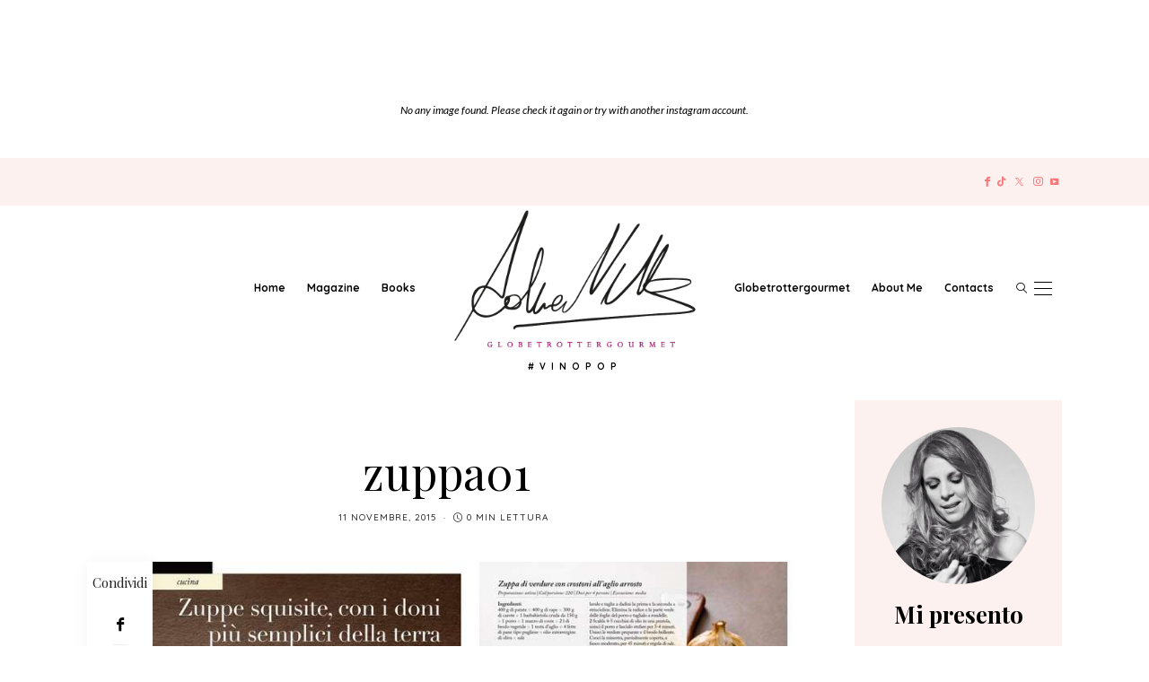

--- FILE ---
content_type: text/html; charset=UTF-8
request_url: https://www.aduavilla.com/all/f-magazine/zuppe-squisite-con-i-doni-piu-semplici-della-terra/attachment/zuppa01/
body_size: 22969
content:
<!DOCTYPE html>
<html lang="it-IT">
<head>
	<meta charset="UTF-8" />
	<meta http-equiv="X-UA-Compatible" content="IE=edge">
	<meta name="viewport" content="width=device-width, initial-scale=1">
	<link rel="profile" href="https://gmpg.org/xfn/11" />
	<meta name='robots' content='index, follow, max-image-preview:large, max-snippet:-1, max-video-preview:-1' />
	<style>img:is([sizes="auto" i], [sizes^="auto," i]) { contain-intrinsic-size: 3000px 1500px }</style>
	
	<!-- This site is optimized with the Yoast SEO plugin v25.0 - https://yoast.com/wordpress/plugins/seo/ -->
	<title>zuppa01 | Adua Villa</title>
	<link rel="canonical" href="https://www.aduavilla.com/all/f-magazine/zuppe-squisite-con-i-doni-piu-semplici-della-terra/attachment/zuppa01/" />
	<meta property="og:locale" content="it_IT" />
	<meta property="og:type" content="article" />
	<meta property="og:title" content="zuppa01 | Adua Villa" />
	<meta property="og:url" content="https://www.aduavilla.com/all/f-magazine/zuppe-squisite-con-i-doni-piu-semplici-della-terra/attachment/zuppa01/" />
	<meta property="og:site_name" content="Adua Villa" />
	<meta property="article:modified_time" content="2015-11-11T10:11:04+00:00" />
	<meta property="og:image" content="https://www.aduavilla.com/all/f-magazine/zuppe-squisite-con-i-doni-piu-semplici-della-terra/attachment/zuppa01" />
	<meta property="og:image:width" content="800" />
	<meta property="og:image:height" content="507" />
	<meta property="og:image:type" content="image/jpeg" />
	<script type="application/ld+json" class="yoast-schema-graph">{"@context":"https://schema.org","@graph":[{"@type":"WebPage","@id":"https://www.aduavilla.com/all/f-magazine/zuppe-squisite-con-i-doni-piu-semplici-della-terra/attachment/zuppa01/","url":"https://www.aduavilla.com/all/f-magazine/zuppe-squisite-con-i-doni-piu-semplici-della-terra/attachment/zuppa01/","name":"zuppa01 | Adua Villa","isPartOf":{"@id":"https://www.aduavilla.com/#website"},"primaryImageOfPage":{"@id":"https://www.aduavilla.com/all/f-magazine/zuppe-squisite-con-i-doni-piu-semplici-della-terra/attachment/zuppa01/#primaryimage"},"image":{"@id":"https://www.aduavilla.com/all/f-magazine/zuppe-squisite-con-i-doni-piu-semplici-della-terra/attachment/zuppa01/#primaryimage"},"thumbnailUrl":"https://www.aduavilla.com/wp-content/uploads/2015/11/zuppa01.jpg","datePublished":"2015-11-11T10:10:51+00:00","dateModified":"2015-11-11T10:11:04+00:00","breadcrumb":{"@id":"https://www.aduavilla.com/all/f-magazine/zuppe-squisite-con-i-doni-piu-semplici-della-terra/attachment/zuppa01/#breadcrumb"},"inLanguage":"it-IT","potentialAction":[{"@type":"ReadAction","target":["https://www.aduavilla.com/all/f-magazine/zuppe-squisite-con-i-doni-piu-semplici-della-terra/attachment/zuppa01/"]}]},{"@type":"ImageObject","inLanguage":"it-IT","@id":"https://www.aduavilla.com/all/f-magazine/zuppe-squisite-con-i-doni-piu-semplici-della-terra/attachment/zuppa01/#primaryimage","url":"https://www.aduavilla.com/wp-content/uploads/2015/11/zuppa01.jpg","contentUrl":"https://www.aduavilla.com/wp-content/uploads/2015/11/zuppa01.jpg","width":800,"height":507,"caption":"zuppa"},{"@type":"BreadcrumbList","@id":"https://www.aduavilla.com/all/f-magazine/zuppe-squisite-con-i-doni-piu-semplici-della-terra/attachment/zuppa01/#breadcrumb","itemListElement":[{"@type":"ListItem","position":1,"name":"Home","item":"https://www.aduavilla.com/"},{"@type":"ListItem","position":2,"name":"Zuppe squisite, con i doni più semplici della terra","item":"https://www.aduavilla.com/all/f-magazine/zuppe-squisite-con-i-doni-piu-semplici-della-terra/"},{"@type":"ListItem","position":3,"name":"zuppa01"}]},{"@type":"WebSite","@id":"https://www.aduavilla.com/#website","url":"https://www.aduavilla.com/","name":"Adua Villa","description":"#vinopop","potentialAction":[{"@type":"SearchAction","target":{"@type":"EntryPoint","urlTemplate":"https://www.aduavilla.com/?s={search_term_string}"},"query-input":{"@type":"PropertyValueSpecification","valueRequired":true,"valueName":"search_term_string"}}],"inLanguage":"it-IT"}]}</script>
	<!-- / Yoast SEO plugin. -->


<link rel='dns-prefetch' href='//fonts.googleapis.com' />
<link rel='preconnect' href='https://fonts.gstatic.com' crossorigin />
<link rel="alternate" type="application/rss+xml" title="Adua Villa &raquo; Feed" href="https://www.aduavilla.com/feed/" />
<link rel="alternate" type="application/rss+xml" title="Adua Villa &raquo; Feed dei commenti" href="https://www.aduavilla.com/comments/feed/" />
<link rel="alternate" type="application/rss+xml" title="Adua Villa &raquo; zuppa01 Feed dei commenti" href="https://www.aduavilla.com/all/f-magazine/zuppe-squisite-con-i-doni-piu-semplici-della-terra/attachment/zuppa01/feed/" />
<link rel='stylesheet' id='wp-block-library-css' href='https://www.aduavilla.com/wp-includes/css/dist/block-library/style.min.css?ver=96a3a94d76c3a7f88f5f95019cabf7bd' type='text/css' media='all' />
<style id='wp-block-library-theme-inline-css' type='text/css'>
.wp-block-audio :where(figcaption){color:#555;font-size:13px;text-align:center}.is-dark-theme .wp-block-audio :where(figcaption){color:#ffffffa6}.wp-block-audio{margin:0 0 1em}.wp-block-code{border:1px solid #ccc;border-radius:4px;font-family:Menlo,Consolas,monaco,monospace;padding:.8em 1em}.wp-block-embed :where(figcaption){color:#555;font-size:13px;text-align:center}.is-dark-theme .wp-block-embed :where(figcaption){color:#ffffffa6}.wp-block-embed{margin:0 0 1em}.blocks-gallery-caption{color:#555;font-size:13px;text-align:center}.is-dark-theme .blocks-gallery-caption{color:#ffffffa6}:root :where(.wp-block-image figcaption){color:#555;font-size:13px;text-align:center}.is-dark-theme :root :where(.wp-block-image figcaption){color:#ffffffa6}.wp-block-image{margin:0 0 1em}.wp-block-pullquote{border-bottom:4px solid;border-top:4px solid;color:currentColor;margin-bottom:1.75em}.wp-block-pullquote cite,.wp-block-pullquote footer,.wp-block-pullquote__citation{color:currentColor;font-size:.8125em;font-style:normal;text-transform:uppercase}.wp-block-quote{border-left:.25em solid;margin:0 0 1.75em;padding-left:1em}.wp-block-quote cite,.wp-block-quote footer{color:currentColor;font-size:.8125em;font-style:normal;position:relative}.wp-block-quote:where(.has-text-align-right){border-left:none;border-right:.25em solid;padding-left:0;padding-right:1em}.wp-block-quote:where(.has-text-align-center){border:none;padding-left:0}.wp-block-quote.is-large,.wp-block-quote.is-style-large,.wp-block-quote:where(.is-style-plain){border:none}.wp-block-search .wp-block-search__label{font-weight:700}.wp-block-search__button{border:1px solid #ccc;padding:.375em .625em}:where(.wp-block-group.has-background){padding:1.25em 2.375em}.wp-block-separator.has-css-opacity{opacity:.4}.wp-block-separator{border:none;border-bottom:2px solid;margin-left:auto;margin-right:auto}.wp-block-separator.has-alpha-channel-opacity{opacity:1}.wp-block-separator:not(.is-style-wide):not(.is-style-dots){width:100px}.wp-block-separator.has-background:not(.is-style-dots){border-bottom:none;height:1px}.wp-block-separator.has-background:not(.is-style-wide):not(.is-style-dots){height:2px}.wp-block-table{margin:0 0 1em}.wp-block-table td,.wp-block-table th{word-break:normal}.wp-block-table :where(figcaption){color:#555;font-size:13px;text-align:center}.is-dark-theme .wp-block-table :where(figcaption){color:#ffffffa6}.wp-block-video :where(figcaption){color:#555;font-size:13px;text-align:center}.is-dark-theme .wp-block-video :where(figcaption){color:#ffffffa6}.wp-block-video{margin:0 0 1em}:root :where(.wp-block-template-part.has-background){margin-bottom:0;margin-top:0;padding:1.25em 2.375em}
</style>
<style id='classic-theme-styles-inline-css' type='text/css'>
/*! This file is auto-generated */
.wp-block-button__link{color:#fff;background-color:#32373c;border-radius:9999px;box-shadow:none;text-decoration:none;padding:calc(.667em + 2px) calc(1.333em + 2px);font-size:1.125em}.wp-block-file__button{background:#32373c;color:#fff;text-decoration:none}
</style>
<style id='global-styles-inline-css' type='text/css'>
:root{--wp--preset--aspect-ratio--square: 1;--wp--preset--aspect-ratio--4-3: 4/3;--wp--preset--aspect-ratio--3-4: 3/4;--wp--preset--aspect-ratio--3-2: 3/2;--wp--preset--aspect-ratio--2-3: 2/3;--wp--preset--aspect-ratio--16-9: 16/9;--wp--preset--aspect-ratio--9-16: 9/16;--wp--preset--color--black: #000000;--wp--preset--color--cyan-bluish-gray: #abb8c3;--wp--preset--color--white: #ffffff;--wp--preset--color--pale-pink: #f78da7;--wp--preset--color--vivid-red: #cf2e2e;--wp--preset--color--luminous-vivid-orange: #ff6900;--wp--preset--color--luminous-vivid-amber: #fcb900;--wp--preset--color--light-green-cyan: #7bdcb5;--wp--preset--color--vivid-green-cyan: #00d084;--wp--preset--color--pale-cyan-blue: #8ed1fc;--wp--preset--color--vivid-cyan-blue: #0693e3;--wp--preset--color--vivid-purple: #9b51e0;--wp--preset--gradient--vivid-cyan-blue-to-vivid-purple: linear-gradient(135deg,rgba(6,147,227,1) 0%,rgb(155,81,224) 100%);--wp--preset--gradient--light-green-cyan-to-vivid-green-cyan: linear-gradient(135deg,rgb(122,220,180) 0%,rgb(0,208,130) 100%);--wp--preset--gradient--luminous-vivid-amber-to-luminous-vivid-orange: linear-gradient(135deg,rgba(252,185,0,1) 0%,rgba(255,105,0,1) 100%);--wp--preset--gradient--luminous-vivid-orange-to-vivid-red: linear-gradient(135deg,rgba(255,105,0,1) 0%,rgb(207,46,46) 100%);--wp--preset--gradient--very-light-gray-to-cyan-bluish-gray: linear-gradient(135deg,rgb(238,238,238) 0%,rgb(169,184,195) 100%);--wp--preset--gradient--cool-to-warm-spectrum: linear-gradient(135deg,rgb(74,234,220) 0%,rgb(151,120,209) 20%,rgb(207,42,186) 40%,rgb(238,44,130) 60%,rgb(251,105,98) 80%,rgb(254,248,76) 100%);--wp--preset--gradient--blush-light-purple: linear-gradient(135deg,rgb(255,206,236) 0%,rgb(152,150,240) 100%);--wp--preset--gradient--blush-bordeaux: linear-gradient(135deg,rgb(254,205,165) 0%,rgb(254,45,45) 50%,rgb(107,0,62) 100%);--wp--preset--gradient--luminous-dusk: linear-gradient(135deg,rgb(255,203,112) 0%,rgb(199,81,192) 50%,rgb(65,88,208) 100%);--wp--preset--gradient--pale-ocean: linear-gradient(135deg,rgb(255,245,203) 0%,rgb(182,227,212) 50%,rgb(51,167,181) 100%);--wp--preset--gradient--electric-grass: linear-gradient(135deg,rgb(202,248,128) 0%,rgb(113,206,126) 100%);--wp--preset--gradient--midnight: linear-gradient(135deg,rgb(2,3,129) 0%,rgb(40,116,252) 100%);--wp--preset--font-size--small: 13px;--wp--preset--font-size--medium: 20px;--wp--preset--font-size--large: 36px;--wp--preset--font-size--x-large: 42px;--wp--preset--spacing--20: 0.44rem;--wp--preset--spacing--30: 0.67rem;--wp--preset--spacing--40: 1rem;--wp--preset--spacing--50: 1.5rem;--wp--preset--spacing--60: 2.25rem;--wp--preset--spacing--70: 3.38rem;--wp--preset--spacing--80: 5.06rem;--wp--preset--shadow--natural: 6px 6px 9px rgba(0, 0, 0, 0.2);--wp--preset--shadow--deep: 12px 12px 50px rgba(0, 0, 0, 0.4);--wp--preset--shadow--sharp: 6px 6px 0px rgba(0, 0, 0, 0.2);--wp--preset--shadow--outlined: 6px 6px 0px -3px rgba(255, 255, 255, 1), 6px 6px rgba(0, 0, 0, 1);--wp--preset--shadow--crisp: 6px 6px 0px rgba(0, 0, 0, 1);}:where(.is-layout-flex){gap: 0.5em;}:where(.is-layout-grid){gap: 0.5em;}body .is-layout-flex{display: flex;}.is-layout-flex{flex-wrap: wrap;align-items: center;}.is-layout-flex > :is(*, div){margin: 0;}body .is-layout-grid{display: grid;}.is-layout-grid > :is(*, div){margin: 0;}:where(.wp-block-columns.is-layout-flex){gap: 2em;}:where(.wp-block-columns.is-layout-grid){gap: 2em;}:where(.wp-block-post-template.is-layout-flex){gap: 1.25em;}:where(.wp-block-post-template.is-layout-grid){gap: 1.25em;}.has-black-color{color: var(--wp--preset--color--black) !important;}.has-cyan-bluish-gray-color{color: var(--wp--preset--color--cyan-bluish-gray) !important;}.has-white-color{color: var(--wp--preset--color--white) !important;}.has-pale-pink-color{color: var(--wp--preset--color--pale-pink) !important;}.has-vivid-red-color{color: var(--wp--preset--color--vivid-red) !important;}.has-luminous-vivid-orange-color{color: var(--wp--preset--color--luminous-vivid-orange) !important;}.has-luminous-vivid-amber-color{color: var(--wp--preset--color--luminous-vivid-amber) !important;}.has-light-green-cyan-color{color: var(--wp--preset--color--light-green-cyan) !important;}.has-vivid-green-cyan-color{color: var(--wp--preset--color--vivid-green-cyan) !important;}.has-pale-cyan-blue-color{color: var(--wp--preset--color--pale-cyan-blue) !important;}.has-vivid-cyan-blue-color{color: var(--wp--preset--color--vivid-cyan-blue) !important;}.has-vivid-purple-color{color: var(--wp--preset--color--vivid-purple) !important;}.has-black-background-color{background-color: var(--wp--preset--color--black) !important;}.has-cyan-bluish-gray-background-color{background-color: var(--wp--preset--color--cyan-bluish-gray) !important;}.has-white-background-color{background-color: var(--wp--preset--color--white) !important;}.has-pale-pink-background-color{background-color: var(--wp--preset--color--pale-pink) !important;}.has-vivid-red-background-color{background-color: var(--wp--preset--color--vivid-red) !important;}.has-luminous-vivid-orange-background-color{background-color: var(--wp--preset--color--luminous-vivid-orange) !important;}.has-luminous-vivid-amber-background-color{background-color: var(--wp--preset--color--luminous-vivid-amber) !important;}.has-light-green-cyan-background-color{background-color: var(--wp--preset--color--light-green-cyan) !important;}.has-vivid-green-cyan-background-color{background-color: var(--wp--preset--color--vivid-green-cyan) !important;}.has-pale-cyan-blue-background-color{background-color: var(--wp--preset--color--pale-cyan-blue) !important;}.has-vivid-cyan-blue-background-color{background-color: var(--wp--preset--color--vivid-cyan-blue) !important;}.has-vivid-purple-background-color{background-color: var(--wp--preset--color--vivid-purple) !important;}.has-black-border-color{border-color: var(--wp--preset--color--black) !important;}.has-cyan-bluish-gray-border-color{border-color: var(--wp--preset--color--cyan-bluish-gray) !important;}.has-white-border-color{border-color: var(--wp--preset--color--white) !important;}.has-pale-pink-border-color{border-color: var(--wp--preset--color--pale-pink) !important;}.has-vivid-red-border-color{border-color: var(--wp--preset--color--vivid-red) !important;}.has-luminous-vivid-orange-border-color{border-color: var(--wp--preset--color--luminous-vivid-orange) !important;}.has-luminous-vivid-amber-border-color{border-color: var(--wp--preset--color--luminous-vivid-amber) !important;}.has-light-green-cyan-border-color{border-color: var(--wp--preset--color--light-green-cyan) !important;}.has-vivid-green-cyan-border-color{border-color: var(--wp--preset--color--vivid-green-cyan) !important;}.has-pale-cyan-blue-border-color{border-color: var(--wp--preset--color--pale-cyan-blue) !important;}.has-vivid-cyan-blue-border-color{border-color: var(--wp--preset--color--vivid-cyan-blue) !important;}.has-vivid-purple-border-color{border-color: var(--wp--preset--color--vivid-purple) !important;}.has-vivid-cyan-blue-to-vivid-purple-gradient-background{background: var(--wp--preset--gradient--vivid-cyan-blue-to-vivid-purple) !important;}.has-light-green-cyan-to-vivid-green-cyan-gradient-background{background: var(--wp--preset--gradient--light-green-cyan-to-vivid-green-cyan) !important;}.has-luminous-vivid-amber-to-luminous-vivid-orange-gradient-background{background: var(--wp--preset--gradient--luminous-vivid-amber-to-luminous-vivid-orange) !important;}.has-luminous-vivid-orange-to-vivid-red-gradient-background{background: var(--wp--preset--gradient--luminous-vivid-orange-to-vivid-red) !important;}.has-very-light-gray-to-cyan-bluish-gray-gradient-background{background: var(--wp--preset--gradient--very-light-gray-to-cyan-bluish-gray) !important;}.has-cool-to-warm-spectrum-gradient-background{background: var(--wp--preset--gradient--cool-to-warm-spectrum) !important;}.has-blush-light-purple-gradient-background{background: var(--wp--preset--gradient--blush-light-purple) !important;}.has-blush-bordeaux-gradient-background{background: var(--wp--preset--gradient--blush-bordeaux) !important;}.has-luminous-dusk-gradient-background{background: var(--wp--preset--gradient--luminous-dusk) !important;}.has-pale-ocean-gradient-background{background: var(--wp--preset--gradient--pale-ocean) !important;}.has-electric-grass-gradient-background{background: var(--wp--preset--gradient--electric-grass) !important;}.has-midnight-gradient-background{background: var(--wp--preset--gradient--midnight) !important;}.has-small-font-size{font-size: var(--wp--preset--font-size--small) !important;}.has-medium-font-size{font-size: var(--wp--preset--font-size--medium) !important;}.has-large-font-size{font-size: var(--wp--preset--font-size--large) !important;}.has-x-large-font-size{font-size: var(--wp--preset--font-size--x-large) !important;}
:where(.wp-block-post-template.is-layout-flex){gap: 1.25em;}:where(.wp-block-post-template.is-layout-grid){gap: 1.25em;}
:where(.wp-block-columns.is-layout-flex){gap: 2em;}:where(.wp-block-columns.is-layout-grid){gap: 2em;}
:root :where(.wp-block-pullquote){font-size: 1.5em;line-height: 1.6;}
</style>
<link rel='stylesheet' id='redux-field-social-profiles-frontend-css' href='https://www.aduavilla.com/wp-content/plugins/hercules-core/redux/redux-framework/redux-core/inc/extensions/social_profiles/social_profiles/css/field_social_profiles_frontend.css?ver=4.3.17' type='text/css' media='all' />
<link rel='stylesheet' id='font-awesome-css' href='https://www.aduavilla.com/wp-content/plugins/elementor/assets/lib/font-awesome/css/font-awesome.min.css?ver=4.7.0' type='text/css' media='all' />
<link rel='stylesheet' id='buzzblog-elementor-css' href='https://www.aduavilla.com/wp-content/plugins/buzzblog-elementor/assets/css/buzzblog-elementor.css?ver=3.6' type='text/css' media='all' />
<link rel='stylesheet' id='buzzblog-elementor-responsive-css' href='https://www.aduavilla.com/wp-content/plugins/buzzblog-elementor/assets/css/buzzblog-elementor-responsive.css?ver=3.6' type='text/css' media='all' />
<link rel='stylesheet' id='elementor-icons-css' href='https://www.aduavilla.com/wp-content/plugins/elementor/assets/lib/eicons/css/elementor-icons.min.css?ver=5.36.0' type='text/css' media='all' />
<link rel='stylesheet' id='elementor-frontend-css' href='https://www.aduavilla.com/wp-content/plugins/elementor/assets/css/frontend.min.css?ver=3.28.4' type='text/css' media='all' />
<link rel='stylesheet' id='elementor-post-6304-css' href='https://www.aduavilla.com/wp-content/uploads/elementor/css/post-6304.css?ver=1746628242' type='text/css' media='all' />
<style id='akismet-widget-style-inline-css' type='text/css'>

			.a-stats {
				--akismet-color-mid-green: #357b49;
				--akismet-color-white: #fff;
				--akismet-color-light-grey: #f6f7f7;

				max-width: 350px;
				width: auto;
			}

			.a-stats * {
				all: unset;
				box-sizing: border-box;
			}

			.a-stats strong {
				font-weight: 600;
			}

			.a-stats a.a-stats__link,
			.a-stats a.a-stats__link:visited,
			.a-stats a.a-stats__link:active {
				background: var(--akismet-color-mid-green);
				border: none;
				box-shadow: none;
				border-radius: 8px;
				color: var(--akismet-color-white);
				cursor: pointer;
				display: block;
				font-family: -apple-system, BlinkMacSystemFont, 'Segoe UI', 'Roboto', 'Oxygen-Sans', 'Ubuntu', 'Cantarell', 'Helvetica Neue', sans-serif;
				font-weight: 500;
				padding: 12px;
				text-align: center;
				text-decoration: none;
				transition: all 0.2s ease;
			}

			/* Extra specificity to deal with TwentyTwentyOne focus style */
			.widget .a-stats a.a-stats__link:focus {
				background: var(--akismet-color-mid-green);
				color: var(--akismet-color-white);
				text-decoration: none;
			}

			.a-stats a.a-stats__link:hover {
				filter: brightness(110%);
				box-shadow: 0 4px 12px rgba(0, 0, 0, 0.06), 0 0 2px rgba(0, 0, 0, 0.16);
			}

			.a-stats .count {
				color: var(--akismet-color-white);
				display: block;
				font-size: 1.5em;
				line-height: 1.4;
				padding: 0 13px;
				white-space: nowrap;
			}
		
</style>
<link rel="preload" as="style" href="https://fonts.googleapis.com/css?family=Playfair%20Display:400,500,600,700,800,900,400italic,500italic,600italic,700italic,800italic,900italic%7CLato:400italic%7CHeebo:100,200,300,400,500,600,700,800,900%7CQuicksand:300,400,500,600,700%7CPrata:400%7CPlus%20Jakarta%20Sans:400&#038;subset=latin&#038;display=swap&#038;ver=1746628361" /><link rel="stylesheet" href="https://fonts.googleapis.com/css?family=Playfair%20Display:400,500,600,700,800,900,400italic,500italic,600italic,700italic,800italic,900italic%7CLato:400italic%7CHeebo:100,200,300,400,500,600,700,800,900%7CQuicksand:300,400,500,600,700%7CPrata:400%7CPlus%20Jakarta%20Sans:400&#038;subset=latin&#038;display=swap&#038;ver=1746628361" media="print" onload="this.media='all'"><noscript><link rel="stylesheet" href="https://fonts.googleapis.com/css?family=Playfair%20Display:400,500,600,700,800,900,400italic,500italic,600italic,700italic,800italic,900italic%7CLato:400italic%7CHeebo:100,200,300,400,500,600,700,800,900%7CQuicksand:300,400,500,600,700%7CPrata:400%7CPlus%20Jakarta%20Sans:400&#038;subset=latin&#038;display=swap&#038;ver=1746628361" /></noscript><link rel='stylesheet' id='buzzblogpro-misc-css' href='https://www.aduavilla.com/wp-content/themes/buzzblogpro/bootstrap/css/misc.css?ver=2.8' type='text/css' media='all' />
<link rel='stylesheet' id='buzzblogpro-bootstrap-css' href='https://www.aduavilla.com/wp-content/themes/buzzblogpro/bootstrap/css/bootstrap.min.css?ver=5.3' type='text/css' media='all' />
<link rel='stylesheet' id='buzzblogpro-style-css' href='https://www.aduavilla.com/wp-content/themes/buzzblogpro/style.css?ver=6.7.3' type='text/css' media='all' />
<style id='buzzblogpro-style-inline-css' type='text/css'>
@media(min-width:992px){h1.post-title{font-size:50px;line-height:62px;letter-spacing:0px;}h1{font-size:54px;line-height:62px;letter-spacing:0px;}h2{font-size:46px;line-height:48px;letter-spacing:0px;}h3{font-size:44px;line-height:48px;letter-spacing:0px;}h4{font-size:20px;line-height:30px;letter-spacing:0px;}h5{font-size:18px;line-height:20px;letter-spacing:0px;}h6{font-size:16px;line-height:22px;letter-spacing:0px;}.title-section h1{font-size:52px;line-height:52px;letter-spacing:-2px;}.title-section h2,.title-section span{font-size:16px;line-height:26px;letter-spacing:0px;}h2.post-subtitle{font-size:16px;line-height:26px;letter-spacing:0px;}.single h2.post-subtitle{font-size:16px;line-height:26px;letter-spacing:0px;}.excerpt,.excerpt p{font-size:15px;line-height:26px;letter-spacing:0px;}blockquote,.excerpt blockquote p,.wp-block-quote{font-size:27px;line-height:30px;letter-spacing:0px;}.meta-space-top,.meta-space-top span,.meta-space-top span a,.meta-space-top a{font-size:10px;line-height:18px;letter-spacing:1px;}.post .post_category a{font-size:10px;line-height:26px;letter-spacing:0px;}.viewpost-button .button{font-size:10px;line-height:26px;letter-spacing:3px;}.primary-menu > li > a,.mobile-top-panel a{font-size:12px;line-height:20px;letter-spacing:0px;}span.sub{font-size:10px;line-height:10px;letter-spacing:0px;}.primary-menu li ul li:not(.buzzblogpro-widget-menu) a,.primary-menu .has-mega-column:not(.elementor-megamenu):not(.widget-in-menu) > .sub-menu a,.primary-menu .mega-menu-posts .post a:not(.reviewscore),.buzzblogpro-widget-menu .form-control{font-size:12px;line-height:20px;letter-spacing:0px;}.primary-menu .has-mega-column > .sub-menu > .columns-sub-item > a,.primary-menu .buzzblogpro-mc-form h4{font-size:16px;line-height:20px;letter-spacing:0px;}.main-holder, .buzzblogpro-cookie-banner-wrap, .mfp-wrap, .social_label, .sidepanel{font-size:15px;line-height:26px;letter-spacing:0px;}.list-post .list-post-container:not(.special-post) h2.post-title a, .list-post .list-post-container:not(.special-post) h2.post-title{font-size:32px;line-height:37px;letter-spacing:0px;}.post-header h2 a, h2.post-title{font-size:44px;line-height:48px;letter-spacing:-1px;}.category-filter a{font-size:11px;line-height:11px;letter-spacing:0px;}.menu-mobile ul li a{font-size:18px;line-height:26px;letter-spacing:0px;}.menu-mobile ul ul li a{font-size:16px;line-height:16px;}#top-menu a{font-size:10px;letter-spacing:0px;}.top-full,.top-left,.top-right,.top-full .widget_search input[type="text"],.top-left .widget_search input[type="text"],.top-left .widget_search input[type="text"],.mobile-top-panel{font-size:12px;letter-spacing:0px;}.top-container-full .top-left,.top-container-full .top-right,.top-container-full .top-left .widget_search input[type="text"],.top-container-full .top-right .widget_search input[type="text"],.top-container-full .top-left a,.top-container-full .top-right a{font-size:10px;letter-spacing:0px;}.accordion-button,.wp-element-button,button.btn,.input[type="button"],input[type="reset"],input[type="submit"],a.btn,a.slideshow-btn,.button,.woocommerce:where(body:not(.woocommerce-block-theme-has-button-styles)) #respond input#submit, .woocommerce:where(body:not(.woocommerce-block-theme-has-button-styles)) a.button, .woocommerce:where(body:not(.woocommerce-block-theme-has-button-styles)) button.button, .woocommerce:where(body:not(.woocommerce-block-theme-has-button-styles)) input.button, :where(body:not(.woocommerce-block-theme-has-button-styles)) .woocommerce #respond input#submit, :where(body:not(.woocommerce-block-theme-has-button-styles)) .woocommerce a.button, :where(body:not(.woocommerce-block-theme-has-button-styles)) .woocommerce button.button, :where(body:not(.woocommerce-block-theme-has-button-styles)) .woocommerce input.button{font-size:12px;line-height:22px;letter-spacing:0px;}.logo_h__txt,.logo_link{font-size:56px;line-height:56px;letter-spacing:-1px;}.mobile-top-panel .mobile_logo_txt a,.mobile-top-panel h1.mobile_logo_txt{font-size:16px;line-height:16px;letter-spacing:0px;}.logo_tagline{font-size:10px;line-height:10px;letter-spacing:6px;}.grid .grid-item:not(.special-post) .post-header h2 a,.grid .grid-item:not(.special-post) h2.post-title,.grid-item:not(.special-post) .post-header h2 a,.grid-item:not(.special-post) h2.post-title,.post-grid-block h2.grid-post-title a,.post-grid-block h2.grid-post-title{font-size:28px;line-height:32px;letter-spacing:-1px;}.zigazg h2.post-title a,.zigazg h2.post-title{font-size:30px;line-height:36px;letter-spacing:0px;}.metro-post h2{font-size:30px;line-height:32px;letter-spacing:0px;}.carousel-wrap h2{font-size:36px;line-height:38px;}.trending-posts h6.trending-title{font-size:18px;line-height:20px;letter-spacing:0px;}.shareon,.shareon-vertical{}.meta-container .share-buttons a{font-size:13px;line-height:13px;}h3.gall-title{font-size:21px;line-height:26px;letter-spacing:0px;}.gallery-meta-line,.gallery-meta-line h4{font-size:16px;line-height:20px;letter-spacing:0px;}.widget .widget-content{}.widget-content h4.subtitle,.widget-content h4.subtitle a,.sidebar .instagram_footer_heading h4 span,.elementor-widget-container h5{font-size:14px;line-height:24px;letter-spacing:0px;}.post-list_h h4 a,.post-list_h h4{font-size:16px;line-height:20px;letter-spacing:0px;}.widget-content h4 a.see-all{font-size:13px;line-height:24px;letter-spacing:0px;}.nav.footer-nav a{font-size:12px;line-height:22px;letter-spacing:0px;}.comments-title, #reply-title, .pings-title, .comments-h{letter-spacing:0px;}}h1.post-title{font-family:Playfair Display;font-weight:400;text-align:center;text-transform:none;color:var(--clr-text,#000000);font-display:swap;}h1{font-family:Playfair Display;font-weight:400;text-align:left;text-transform:none;color:var(--clr-text,#000000);font-display:swap;}h2{font-family:Playfair Display;font-weight:400;text-align:inherit;text-transform:none;color:var(--clr-text,#000000);font-display:swap;}h3{font-family:Playfair Display;font-weight:400;text-align:inherit;text-transform:none;color:var(--clr-text,#000000);font-display:swap;}h4{font-family:Playfair Display;font-weight:400;text-align:inherit;text-transform:none;color:var(--clr-text,#000000);font-display:swap;}h5{font-family:Playfair Display;font-weight:400;text-align:inherit;text-transform:none;color:var(--clr-text,#000000);font-display:swap;}h6{font-family:Playfair Display;font-weight:400;text-align:inherit;text-transform:none;color:var(--clr-text,#000000);font-display:swap;}.title-section h1{font-family:Playfair Display;font-weight:400;text-align:center;color:var(--clr-text,#000000);font-display:swap;}.title-section h2,.title-section span{font-family:Playfair Display;font-weight:400;font-style:italic;text-transform:inherit;color:var(--clr-text,#999999);font-display:swap;}h2.post-subtitle{font-family:Playfair Display;font-weight:400;font-style:italic;text-transform:inherit;color:var(--clr-text,#999999);font-display:swap;}.single h2.post-subtitle{font-family:Playfair Display;font-weight:400;font-style:italic;text-transform:inherit;color:var(--clr-text,#999999);font-display:swap;}.excerpt,.excerpt p{font-family:Playfair Display;font-weight:400;text-align:left;text-transform:none;color:var(--clr-text,#000000);font-display:swap;}blockquote,.excerpt blockquote p,.wp-block-quote{font-family:Playfair Display;font-weight:400;font-style:italic;text-align:center;text-transform:none;color:var(--clr-text,#424242);font-display:swap;}.meta-space-top,.meta-space-top span,.meta-space-top span a,.meta-space-top a{font-family:Quicksand;font-weight:500;text-transform:uppercase;color:var(--clr-text,#222222);font-display:swap;}.post .post_category a{font-family:Heebo;font-weight:400;text-transform:uppercase;color:var(--clr-text,#444444);font-display:swap;}.viewpost-button .button{font-family:Playfair Display;font-weight:700;text-transform:none;font-display:swap;}.primary-menu > li > a,.mobile-top-panel a{font-family:Quicksand;font-weight:700;text-align:left;text-transform:none;color:var(--clr-text,#000000);font-display:swap;}span.sub{font-family:Playfair Display;font-weight:400;font-style:italic;text-align:center;text-transform:none;color:var(--clr-text,#cccccc);font-display:swap;}.primary-menu li ul li:not(.buzzblogpro-widget-menu) a,.primary-menu .has-mega-column:not(.elementor-megamenu):not(.widget-in-menu) > .sub-menu a,.primary-menu .mega-menu-posts .post a:not(.reviewscore),.buzzblogpro-widget-menu .form-control{font-family:Quicksand;font-weight:700;text-align:left;text-transform:none;color:var(--clr-text,#000000);font-display:swap;}.primary-menu .has-mega-column > .sub-menu > .columns-sub-item > a,.primary-menu .buzzblogpro-mc-form h4{font-weight:700;color:var(--clr-text,#222222);font-display:swap;}.main-holder, .buzzblogpro-cookie-banner-wrap, .mfp-wrap, .social_label, .sidepanel{font-family:Playfair Display;font-weight:400;color:var(--clr-text,#000000);font-display:swap;}.list-post .list-post-container:not(.special-post) h2.post-title a, .list-post .list-post-container:not(.special-post) h2.post-title{font-family:Playfair Display;font-weight:400;text-align:left;text-transform:none;color:var(--clr-text,#000000);font-display:swap;}.post-header h2 a, h2.post-title{font-family:Playfair Display;font-weight:400;text-align:center;text-transform:none;color:var(--clr-text,#000000);font-display:swap;}.category-filter a{font-family:Plus Jakarta Sans;font-weight:400;text-transform:uppercase;color:var(--clr-text,#222);font-display:swap;}.menu-mobile ul li a{font-family:Playfair Display;font-weight:400;text-transform:none;color:var(--clr-text,#ffffff);font-display:swap;}.menu-mobile ul ul li a{font-display:swap;}#top-menu a{font-weight:700;text-align:left;text-transform:none;font-display:swap;}.top-full,.top-left,.top-right,.top-full .widget_search input[type="text"],.top-left .widget_search input[type="text"],.top-left .widget_search input[type="text"],.mobile-top-panel{font-family:Lato;font-weight:400;font-style:italic;text-transform:none;color:var(--clr-text,#000000);font-display:swap;}.top-container-full .top-left,.top-container-full .top-right,.top-container-full .top-left .widget_search input[type="text"],.top-container-full .top-right .widget_search input[type="text"],.top-container-full .top-left a,.top-container-full .top-right a{font-family:Heebo;font-weight:400;text-transform:uppercase;color:var(--clr-text,#dddddd);font-display:swap;}.accordion-button,.wp-element-button,button.btn,.input[type="button"],input[type="reset"],input[type="submit"],a.btn,a.slideshow-btn,.button,.woocommerce:where(body:not(.woocommerce-block-theme-has-button-styles)) #respond input#submit, .woocommerce:where(body:not(.woocommerce-block-theme-has-button-styles)) a.button, .woocommerce:where(body:not(.woocommerce-block-theme-has-button-styles)) button.button, .woocommerce:where(body:not(.woocommerce-block-theme-has-button-styles)) input.button, :where(body:not(.woocommerce-block-theme-has-button-styles)) .woocommerce #respond input#submit, :where(body:not(.woocommerce-block-theme-has-button-styles)) .woocommerce a.button, :where(body:not(.woocommerce-block-theme-has-button-styles)) .woocommerce button.button, :where(body:not(.woocommerce-block-theme-has-button-styles)) .woocommerce input.button{font-weight:400;text-transform:none;font-display:swap;}.logo_h__txt,.logo_link{font-family:Playfair Display;font-weight:400;color:var(--clr-text,#000000);font-display:swap;}.mobile-top-panel .mobile_logo_txt a,.mobile-top-panel h1.mobile_logo_txt{font-family:Roboto;font-weight:400;text-align:left;color:var(--clr-text,#000000);font-display:swap;}.logo_tagline{font-family:Quicksand;font-weight:700;text-transform:uppercase;color:var(--clr-text,#000000);font-display:swap;}.grid .grid-item:not(.special-post) .post-header h2 a,.grid .grid-item:not(.special-post) h2.post-title,.grid-item:not(.special-post) .post-header h2 a,.grid-item:not(.special-post) h2.post-title,.post-grid-block h2.grid-post-title a,.post-grid-block h2.grid-post-title{font-family:Playfair Display;font-weight:400;text-align:center;text-transform:none;color:var(--clr-text,#222222);font-display:swap;}.zigazg h2.post-title a,.zigazg h2.post-title{font-family:Prata;font-weight:400;text-align:center;text-transform:none;color:var(--clr-text,#222222);font-display:swap;}.metro-post h2{font-family:Prata;font-weight:400;text-align:left;text-transform:none;font-display:swap;}.carousel-wrap h2{font-family:Playfair Display;font-weight:400;font-style:italic;color:var(--clr-text,#ffffff);font-display:swap;}.trending-posts h6.trending-title{font-family:Playfair Display;font-weight:400;font-style:italic;text-align:center;text-transform:none;color:var(--clr-text,#000000);font-display:swap;}.shareon,.shareon-vertical{font-display:swap;}.meta-container .share-buttons a{font-display:swap;}h3.gall-title{font-family:Playfair Display;font-weight:400;text-align:center;text-transform:none;color:var(--clr-text,#222222);font-display:swap;}.gallery-meta-line,.gallery-meta-line h4{font-family:Playfair Display;font-weight:400;text-transform:none;color:var(--clr-text,#000000);font-display:swap;}.widget .widget-content{font-display:swap;}.widget-content h4.subtitle,.widget-content h4.subtitle a,.sidebar .instagram_footer_heading h4 span,.elementor-widget-container h5{font-family:Playfair Display;font-weight:400;font-style:italic;text-align:center;text-transform:none;color:var(--clr-text,#000000);font-display:swap;}.post-list_h h4 a,.post-list_h h4{font-family:Playfair Display;font-weight:400;text-align:center;text-transform:none;color:var(--clr-text,#222222);font-display:swap;}.widget-content h4 a.see-all{font-family:Playfair Display;font-weight:400;text-align:center;font-display:swap;}.nav.footer-nav a{color:var(--clr-text,#000000);font-display:swap;}.comments-title, #reply-title, .pings-title, .comments-h{font-family:Prata;font-weight:400;text-align:center;text-transform:none;color:var(--clr-text,#000000);font-display:swap;}@media (min-width: 1400px) {.search .container.title-container,.search .container.breadcrumbs-container, .container.blog-container,.blog .container.title-container,.post-header,.blog .container.breadcrumbs-container {max-width: 1200px;}}@media (min-width: 1400px) {.container.blog-category-container,.archive:not(.tax-gallery-categories) .container.breadcrumbs-container,.archive .container.title-container,.archive:not(.tax-gallery-categories) #categorymenu .container {max-width: 1200px;}}@media (min-width: 1400px) {.widgets-container,.archive.woocommerce:not(.tax-gallery-categories) .container.breadcrumbs-container,.container.breadcrumbs-container,.single .layout5 .single-header,.single .layout9 .single-header,.container,.page .title-section, .single .content-holder .single-title-section,.container .wp-block-group__inner-container{max-width: 1300px;}.fullwidth-widget .form-inline,.single .audio-wrap {max-width: 1300px;}}@media(min-width:992px){.middle-boxed .owl-slide .cover-wrapper, .middle .owl-slide .cover-wrapper, .bottom .owl-slide .cover-wrapper, .normal-slideshow .cover-wrapper {height: 600px!important;}.carousel-wrap.top-slideshow {min-height: 600px;}}@media only screen and (min-width:768px) and (max-width:991px) {.middle-boxed .owl-slide .cover-wrapper, .middle .owl-slide .cover-wrapper, .bottom .owl-slide .cover-wrapper, .normal-slideshow .cover-wrapper {height: 400px!important;}}@media(max-width:767px){.middle-boxed .owl-slide .cover-wrapper, .middle .owl-slide .cover-wrapper, .bottom .owl-slide .cover-wrapper, .normal-slideshow .cover-wrapper {height: 300px!important;}}@media(min-width:992px){#categorymenu {margin-top:0;margin-bottom:30px;}}.standard-post-container.sticky {margin-bottom:40px;}@media(min-width:992px){ body:not(.single) .post__holder,.under-posts-widget, body:not(.single) .related-posts { padding-top:10px; }.sidebar .widget .widget-content, .wpb_widgetised_column .widget { padding-bottom:30px; }body:not(.single) .list-post .post__holder .post_content,.list-post .under-posts-widget { padding-bottom:30px; }.list-post .section-inner { padding-right:40px; padding-left:40px; }.standard-post .post-header { padding-top:40px; padding-bottom:40px; }.grid .grid-block article:not(.standard-post),.grid-block article:not(.standard-post),.zoom-gallery .post-header { padding-top:30px; padding-right:10px; padding-left:10px; }.primary-menu ul a, .navbar-fixed-top .primary-menu ul a { padding-top:18px; padding-right:28px; padding-bottom:18px; padding-left:28px; }.viewpost-button a.button, .primary-menu li ul .buzzblogpro-widget-menu .viewpost-button a.button { padding-top:8px; padding-right:24px; padding-bottom:8px; padding-left:24px; }#ajax-load-more-posts { padding-top:12px; padding-right:20px; padding-bottom:12px; padding-left:20px; } }.primary-menu .has-mega-sub-menu .mega-sub-menu {min-height:346px;}.logo img {width:279px;}.split-menu .header .logo {max-width:279px;}.navbar-fixed .logo img {width:px;}.split-menu .header .navbar-fixed .logo {max-width:px;}.footer-logo .logo img {width:279px;}#primary {border-top-color:#F2F2F2}#primary {border-bottom-color:#EEEEEE}#primary {border-top-width:0px;}#primary {border-bottom-width:0px;}.single .single-header .meta-space-top .vcard,.single .single-header .meta-space-top, .single .single-header .meta-space-top a, .single h2.post-subtitle { justify-content:center; text-align:center;}.title-section,title-section h2,.title-section span,.cat-des-wrap,.category-filter { justify-content:center; align-items:center; text-align:center;}.zoom-gallery .meta-space-top { justify-content:center; text-align:center;}.bigletter:before { font-family:"Playfair Display";}@media(max-width:991px){.mobile-top-panel .mobile_logo_txt a,.mobile-top-panel h1.mobile_logo_txt { font-size:16px;}}.lowestfooter {border-top-color:transparent}.header-overlay {background:rgba(255,255,255,0.83)}.parallax-image:before {background:rgba(0,0,0,0.22)}.owl-slide .cover-wrapper.slide-sub-item-large {border-right-color: #ffffff;}.owl-slide .cover-wrapper.slide-sub-item-small.middle {border-bottom-color: #ffffff;}.owl-slide .cover-wrapper.slide-sub-item-small.last {border-top-color: #ffffff;}.top-slideshow .cover:before {background: #000000} .top-slideshow .cover:before{opacity: 0.13;}body { background-color:var(--clr-background,#ffffff);}.style1.widget .widget-content, .style7.widget .widget-content, .style12, .style12.widget .widget-content { background: #fcf1ee; } a.pinterest-share-icon {border-radius: 50%;} a.pinterest-share-icon:not(.pinimage):hover { background: #fa777c } .top-panel22 { background-color: #ffffff; }.post_category:after, .hs_aboutme_text span, .slide-category span, .widget-content h4.subtitle span, .nav-tabs > li.active > a, .nav-tabs > li.active > a:hover, .nav-tabs > li.active > a:focus, .title-section span, .heading-entrance span {border-top-color:#fa777c}.mailchimp-alert, .consent-check input[type="checkbox"]:checked + label::before {background:#fa777c}.error404-holder_num, .twitter-list i {color:#fa777c}.icon-menu .icon-menu-count, .audioplayer-bar-played, .audioplayer-volume-adjust div div, #back-top a:hover span, .owl-carousel .owl-dots .owl-dot.active span, .owl-carousel .owl-dots .owl-dot:hover span, .link-image a .link-wrapper, .widget_calendar tbody a, .text-highlight, div.jp-play-bar, div.jp-volume-bar-value, .progress .bar, .buzzblogpro-cart .badge, .mobile-shopping-cart .badge {background:#fa777c}.owl-carousel .owl-dots .owl-dot span,.owl-carousel .owl-dots .owl-dot.active span::after {border-color: #fa777c}.hs_recent_popular_tab_widget_content .tab_title.selected a, .search-option-tab li:hover a,.search-option-tab li.active a {border-bottom: 1px solid #fa777c}.consent-check input[type="checkbox"]:checked + label::before, .consent-check label::before {border: 1px solid #fa777c}a.body-link, span.body-link a, .underlined_links a:not([class]),.underlinedlinks .entry-content a:not([class]),.page.underlinedlinks .post-inner a:not([class]) { background-image:linear-gradient(#fa777c,#fa777c);}.underlined_links a:hover:not([class]),.underlinedlinks .entry-content a:hover:not([class]),.page.underlinedlinks .post-inner a:hover:not([class]) { color:#ffffff}.related-posts_h { color: }.shareon::before, .shareon::after, .shop-the-post::before, .shop-the-post::after, .comments-h span::before, .comments-h span::after, .related-posts_h span::before, .related-posts_h span::after,body:not(.author) .author-socials { border-color: rgba(238,238,238,1)}.hercules-likes:before { color: #000000}.hercules-likes:hover:before, .hercules-likes.active:before { color: #fa777c}.primary-menu .mega-menu-posts .post a:hover,.primary-menu ul li:not(.buzzblogpro-widget-menu):hover > a, .primary-menu .has-mega-column:not(.elementor-megamenu):not(.widget-in-menu) > .sub-menu a:hover, .primary-menu .has-mega-column > .sub-menu > .columns-sub-item > a:hover, .primary-menu li ul li.active-link:not(.buzzblogpro-widget-menu) a { color:#fa777c}.primary-menu ul li.current-menu-item:not(.buzzblogpro-widget-menu) > a, .primary-menu .has-mega-column:not(.widget-in-menu) > .sub-menu .current-menu-item > a { color:#fa777c}.menu-mobile ul li.current-menu-item > a, .menu-mobile ul li.current-menu-ancestor > a { color:#fa777c}.primary-menu > li > a:hover, .primary-menu > li.current-menu-item > a, .primary-menu > li.current-menu-ancestor > a, .primary-menu li:hover > a { color:#fa777c}.primary-menu > li.current-menu-item > a, .primary-menu > li.current-menu-ancestor > a { color:#fa777c}.primary-menu > li > a {background:transparent;}.primary-menu > li > a:hover, .primary-menu > li.current-menu-item > a, .primary-menu > li.current-menu-ancestor > a, .primary-menu > li:hover > a { background:transparent;}.primary-menu > li.current-menu-item > a, .primary-menu > li.current-menu-ancestor > a { background:transparent;}.widget-in-menu .grid .grid-item .post-header h2 a, .widget-in-menu .grid .grid-item h2.post-title, .widget-in-menu .post-grid-block h2.grid-post-title a, .widget-in-menu .post-grid-block h2.grid-post-title { color:#000000}.animated-border-effect .primary-menu > li > a:before {background: transparent;}.primary-menu .has-sub-menu:not(.no-sub-menu) .mega-menu-posts, .megamenu-submenu-left .primary-menu .has-sub-menu:not(.no-sub-menu) .mega-menu-posts, .primary-menu ul li:not(.buzzblogpro-widget-menu) a, .primary-menu .has-mega-sub-menu .mega-sub-menu ul, .primary-menu .has-mega-column > .sub-menu > .columns-sub-item > a, #cart-wrap {border-color:#EEEEEE}#top-menu ul {background:rgba(255,255,255,1)}#top-menu ul a, #top-menu .current_page_item ul a, #top-menu ul .current_page_item a, #top-menu .current-menu-item ul a, #top-menu ul .current-menu-item a, #top-menu li:hover > ul a {border-color:#E0E0E0}.top-border {background:#FCF1EE}.modern-layout .meta-space-top a, .modern-layout .meta-space-top, .post .modern-layout .post_category a, .modern-layout .meta-space-top, .parallax-image .category-box span, .parallax-image .cat-des, .parallax-image .title-section h2, .modern-layout .title-section h2, .modern-layout h2.post-subtitle {color:#ffffff}.grid-item:not(.special-post) .overlay-mode .post-header h2 a,.overlay-mode .post-header h2 a, .overlay-mode h2.post-title,.modern-layout h1.post-title, .parallax-image .title-section h1,.woocommerce .parallax-image-wrap .woocommerce-breadcrumb,.woocommerce .parallax-image-wrap .woocommerce-breadcrumb a {color:#ffffff}.logged-in-as,.comment-body {color:}.comment-respond a,.logged-in-as a,.comment-body a {color:}.comment-respond a:hover,.logged-in-as a:hover,.comment-body a:hover {color:}.comments-h span::before, .comments-h span::after {border-color:}.category-filter a:hover,.category-filter .current-cat a { color: #bbbbbb}.ribbon-featured {color:#ffffff}.ribbon-featured {background:#fa777c}.wp-element-button,.but-cart,.single_add_to_cart_button,.button,body.woocommerce div.product form.cart .button,.slider_parallax_wrapper .slide .button,select,.wpcf7-not-valid-tip,.wpcf7 form.invalid .wpcf7-response-output, .wpcf7 form.unaccepted .wpcf7-response-output, .wpcf7 form.payment-required .wpcf7-response-output,input,.viewpost-button a.button, a.btn, a.slideshow-btn, .ribbon-featured, input[type="submit"], input[type="button"], a.comment-reply-link { border-radius: 50rem!important;}textarea { border-radius: 2rem!important;}.comment-respond { text-align:center;}.list-post .excerpt,.list-post .excerpt p, .list-post .post .section-inner .post_category, .list-post .post .section-inner .meta-space-top, .list-post .section-inner h2.post-subtitle,.list-post .post .section-inner .meta-space-top, .list-post .post .section-inner .meta-space-top a,.list-post .section-inner .viewpost-button,.list-post .bottom-meta .meta-one div { justify-content:left;text-align:left;}.standard-post .meta-space-top .vcard, .standard-post .post-header h2 a, .standard-post h2.post-title,.standard-post .post-header .meta-space-top, .standard-post .post-header .meta-space-top a, .standard-post h2.post-subtitle,.bottom-meta .meta-one div,.bottom-meta .meta-one div { justify-content:center;text-align:center;}.grid-item:not(.special-post) .excerpt,.grid-item:not(.special-post) .excerpt p, .grid-item:not(.special-post) .post-header .meta-space-top .vcard, .grid-item:not(.special-post) .post-header h2 a, .grid-item:not(.special-post) h2.post-title,.grid-item:not(.special-post) .post-header .meta-space-top, .grid-item:not(.special-post) .post-header .meta-space-top a, .grid-item:not(.special-post) h2.post-subtitle,.grid-item:not(.special-post) .bottom-meta .meta-one div { justify-content:center;text-align:center;}.zigazg .excerpt,.zigazg .excerpt p,.zigazg .meta-space-top .vcard, .zigazg .post-header h2 a, .zigazg h2.post-title,.zigazg .meta-space-top, .zigazg .meta-space-top a, .zigazg h2.post-subtitle,.zigazg .section-inner .viewpost-button,.zigazg .bottom-meta .meta-one div { justify-content:center;text-align:center;}.metro-post .meta-space-top, .metro-post .meta-space-top a { justify-content:left;text-align:left;}.slideshow .meta-space-top, .slideshow .meta-space-top a, .slideshow .excerpt p { justify-content:;text-align:;}.viewpost-button { text-align:center;}.wp-element-button:hover,button:hover,a.btn:hover,#cart-wrap .but-cart:hover, .footer .instagram-footer .readmore-button a:hover, a.comment-reply-link:hover, input[type="submit"]:hover, input[type="button"]:hover, .btn-default.active, .btn-default.focus, .btn-default:active, .btn-default:focus, .btn-default:hover, .open > .dropdown-toggle.btn-default, .woocommerce #review_form #respond .form-submit input:hover, .woocommerce .widget_price_filter .price_slider_amount .button:hover, .woocommerce div.product form.cart .button:hover, .woocommerce #respond input#submit:hover, .woocommerce #respond input#submit.alt, .woocommerce a.button:hover, .woocommerce a.button.alt:hover, .woocommerce button.button.alt:hover, .woocommerce input.button.alt:hover, .woocommerce button.button:hover, .woocommerce input.button:hover { border-color: #fcf1ee}.wp-element-button,button.btn,#cart-wrap .but-cart, .footer .instagram-footer .readmore-button a, a.btn, a.comment-reply-link, input[type="submit"], input[type="button"], .woocommerce #review_form #respond .form-submit input, .woocommerce .widget_price_filter .price_slider_amount .button, .woocommerce div.product form.cart .button, .woocommerce #respond input#submit, .woocommerce #respond input#submit.alt, .woocommerce a.button, .woocommerce a.button.alt, .woocommerce button.button.alt, .woocommerce input.button.alt, .woocommerce button.button, .woocommerce input.button { background: #fa777c}.wp-element-button:hover,button.btn:hover,a.btn:hover,#cart-wrap .but-cart:hover, .footer .instagram-footer .readmore-button a:hover, a.comment-reply-link:hover, input[type="submit"]:hover, input[type="button"]:hover, .btn-default.active, .btn-default.focus, .btn-default:active, .btn-default:focus, .btn-default:hover, .open > .dropdown-toggle.btn-default, .woocommerce #review_form #respond .form-submit input:hover, .woocommerce .widget_price_filter .price_slider_amount .button:hover, .woocommerce div.product form.cart .button:hover, .woocommerce #respond input#submit:hover, .woocommerce #respond input#submit.alt, .woocommerce a.button:hover, .woocommerce a.button.alt:hover, .woocommerce button.button.alt:hover, .woocommerce input.button.alt:hover, .woocommerce button.button:hover, .woocommerce input.button:hover { background: #fcf1ee}body .viewpost-button a.button { border-color: #fa777c}.viewpost-button a.button:hover { border-color: #fcf1ee}.viewpost-button a.button { background: #fa777c}.viewpost-button a.button:hover { background: #ffffff}a.slideshow-btn:hover { border-color: #fa777c}a.slideshow-btn { background: #ffffff}a.slideshow-btn:hover { background: #fa777c}.page-numbers li a { border-color: #000000}.page-numbers .current { color: #ffffff}.page-numbers .current { border-color: #000000}.page-numbers .current { background: #000000}.page-numbers li a:hover { border-color: #000000}.page-numbers li a { background: #ffffff}.page-numbers li a:hover { background: #000000}.widget-content h4.subtitle:before { border-top-color: #dddddd}.widget-content h4.subtitle:after { border-top-color: #ffffff}.icon-menu > a { line-height: 20px;}.icon-menu > a,.cart > a,.mobile-top-panel a,.mobile-top-panel a:hover { color: #000000;}.nav-icon4 span, .nav-icon4 span:before, .nav-icon4 span:after { background-color: #000000;}.side-icons .nav-icon4 span:before, .side-icons .nav-icon4 span:after { background-color: #FFFFFF;}
</style>
<link rel='stylesheet' id='elementor-gf-local-roboto-css' href='https://www.aduavilla.com/wp-content/uploads/elementor/google-fonts/css/roboto.css?ver=1746628259' type='text/css' media='all' />
<link rel='stylesheet' id='elementor-gf-local-robotoslab-css' href='https://www.aduavilla.com/wp-content/uploads/elementor/google-fonts/css/robotoslab.css?ver=1746628264' type='text/css' media='all' />
<script type="text/javascript" src="https://www.aduavilla.com/wp-includes/js/jquery/jquery.min.js?ver=3.7.1" id="jquery-core-js"></script>
<script type="text/javascript" src="https://www.aduavilla.com/wp-includes/js/jquery/jquery-migrate.min.js?ver=3.4.1" id="jquery-migrate-js"></script>
<link rel="https://api.w.org/" href="https://www.aduavilla.com/wp-json/" /><link rel="alternate" title="JSON" type="application/json" href="https://www.aduavilla.com/wp-json/wp/v2/media/3343" /><link rel="EditURI" type="application/rsd+xml" title="RSD" href="https://www.aduavilla.com/xmlrpc.php?rsd" />
<link rel="alternate" title="oEmbed (JSON)" type="application/json+oembed" href="https://www.aduavilla.com/wp-json/oembed/1.0/embed?url=https%3A%2F%2Fwww.aduavilla.com%2Fall%2Ff-magazine%2Fzuppe-squisite-con-i-doni-piu-semplici-della-terra%2Fattachment%2Fzuppa01%2F" />
<link rel="alternate" title="oEmbed (XML)" type="text/xml+oembed" href="https://www.aduavilla.com/wp-json/oembed/1.0/embed?url=https%3A%2F%2Fwww.aduavilla.com%2Fall%2Ff-magazine%2Fzuppe-squisite-con-i-doni-piu-semplici-della-terra%2Fattachment%2Fzuppa01%2F&#038;format=xml" />
<meta name="generator" content="Redux 4.5.1" /><meta name="generator" content="Elementor 3.28.4; features: additional_custom_breakpoints, e_local_google_fonts; settings: css_print_method-external, google_font-enabled, font_display-auto">
<!-- Google Tag Manager -->
<script>(function(w,d,s,l,i){w[l]=w[l]||[];w[l].push({'gtm.start':
new Date().getTime(),event:'gtm.js'});var f=d.getElementsByTagName(s)[0],
j=d.createElement(s),dl=l!='dataLayer'?'&l='+l:'';j.async=true;j.src=
'https://www.googletagmanager.com/gtm.js?id='+i+dl;f.parentNode.insertBefore(j,f);
})(window,document,'script','dataLayer','GTM-PMJ63TN');</script>
<!-- End Google Tag Manager -->
			<style>
				.e-con.e-parent:nth-of-type(n+4):not(.e-lazyloaded):not(.e-no-lazyload),
				.e-con.e-parent:nth-of-type(n+4):not(.e-lazyloaded):not(.e-no-lazyload) * {
					background-image: none !important;
				}
				@media screen and (max-height: 1024px) {
					.e-con.e-parent:nth-of-type(n+3):not(.e-lazyloaded):not(.e-no-lazyload),
					.e-con.e-parent:nth-of-type(n+3):not(.e-lazyloaded):not(.e-no-lazyload) * {
						background-image: none !important;
					}
				}
				@media screen and (max-height: 640px) {
					.e-con.e-parent:nth-of-type(n+2):not(.e-lazyloaded):not(.e-no-lazyload),
					.e-con.e-parent:nth-of-type(n+2):not(.e-lazyloaded):not(.e-no-lazyload) * {
						background-image: none !important;
					}
				}
			</style>
			<!-- Global site tag (gtag.js) - Google Analytics -->
<script async src="https://www.googletagmanager.com/gtag/js?id=UA-36549815-22"></script>
<script>
  window.dataLayer = window.dataLayer || [];
  function gtag(){dataLayer.push(arguments);}
  gtag('js', new Date());

  gtag('config', 'UA-36549815-22');
</script>

<!-- Facebook Pixel Code -->
<script>
!function(f,b,e,v,n,t,s)
{if(f.fbq)return;n=f.fbq=function(){n.callMethod?
n.callMethod.apply(n,arguments):n.queue.push(arguments)};
if(!f._fbq)f._fbq=n;n.push=n;n.loaded=!0;n.version='2.0';
n.queue=[];t=b.createElement(e);t.async=!0;
t.src=v;s=b.getElementsByTagName(e)[0];
s.parentNode.insertBefore(t,s)}(window,document,'script',
'https://connect.facebook.net/en_US/fbevents.js');
 fbq('init', '2276480312469876'); 
fbq('track', 'PageView');
</script>
<noscript>
 <img height="1" width="1" 
src="https://www.facebook.com/tr?id=2276480312469876&ev=PageView
&noscript=1"/>
</noscript>
<!-- End Facebook Pixel Code -->

<!-- Facebook Pixel Code -->
<script>
!function(f,b,e,v,n,t,s)
{if(f.fbq)return;n=f.fbq=function(){n.callMethod?
n.callMethod.apply(n,arguments):n.queue.push(arguments)};
if(!f._fbq)f._fbq=n;n.push=n;n.loaded=!0;n.version='2.0';
n.queue=[];t=b.createElement(e);t.async=!0;
t.src=v;s=b.getElementsByTagName(e)[0];
s.parentNode.insertBefore(t,s)}(window,document,'script',
'https://connect.facebook.net/en_US/fbevents.js');
 fbq('init', '644998739319259'); 
fbq('track', 'PageView');
</script>
<noscript>
 <img height="1" width="1" 
src="https://www.facebook.com/tr?id=644998739319259&ev=PageView
&noscript=1"/>
</noscript>
<!-- End Facebook Pixel Code -->
<!-- Facebook Pixel Code -->
<script>
!function(f,b,e,v,n,t,s)
{if(f.fbq)return;n=f.fbq=function(){n.callMethod?
n.callMethod.apply(n,arguments):n.queue.push(arguments)};
if(!f._fbq)f._fbq=n;n.push=n;n.loaded=!0;n.version='2.0';
n.queue=[];t=b.createElement(e);t.async=!0;
t.src=v;s=b.getElementsByTagName(e)[0];
s.parentNode.insertBefore(t,s)}(window,document,'script',
'https://connect.facebook.net/en_US/fbevents.js');
fbq('init', '2368615826563893'); 
fbq('track', 'PageView');
</script>
<noscript>
<img height="1" width="1" 
src="https://www.facebook.com/tr?id=2368615826563893&ev=PageView
&noscript=1"/>
</noscript>
<!-- End Facebook Pixel Code -->

<link rel="icon" href="https://www.aduavilla.com/wp-content/uploads/2014/07/Favicon-Adua-Villa-80x80.png" sizes="32x32" />
<link rel="icon" href="https://www.aduavilla.com/wp-content/uploads/2014/07/Favicon-Adua-Villa-300x300.png" sizes="192x192" />
<link rel="apple-touch-icon" href="https://www.aduavilla.com/wp-content/uploads/2014/07/Favicon-Adua-Villa-300x300.png" />
<meta name="msapplication-TileImage" content="https://www.aduavilla.com/wp-content/uploads/2014/07/Favicon-Adua-Villa-300x300.png" />
<style id="buzzblogpro_options-dynamic-css" title="dynamic-css" class="redux-options-output">.headerstyler{background-color:#ffffff;background-repeat:no-repeat;background-attachment:scroll;background-position:center top;background-size:inherit;}#top-menu a{color:#000000;}#top-menu a:hover{color:#fa777c;}#top-menu a:active{color:#fa777c;}#top-menu ul a,#top-menu .current_page_item ul a,#top-menu ul .current_page_item a,#top-menu .current-menu-item ul a,#top-menu ul .current-menu-item a,#top-menu li:hover > ul a,.before_the_blog_content .hs_recent_popular_tab_widget_content .tab_title.selected a{color:#fa777c;}#top-menu ul a:hover,#top-menu .current_page_item ul a:hover,#top-menu ul .current_page_item a:hover,#top-menu .current-menu-item ul a:hover,#top-menu ul .current-menu-item a:hover,#top-menu li:hover > ul a:hover,.before_the_blog_content .hs_recent_popular_tab_widget_content .tab_title.selected a:hover{color:#c6c6c6;}#top-menu ul a:active,#top-menu .current_page_item ul a:active,#top-menu ul .current_page_item a:active,#top-menu .current-menu-item ul a:active,#top-menu ul .current-menu-item a:active,#top-menu li:hover > ul a:active,.before_the_blog_content .hs_recent_popular_tab_widget_content .tab_title.selected a:active{color:#c6c6c6;}.top-widget-left a,.top-widget-right a,.top-left a,.top-right a{color:#fa777c;}.top-widget-left a:hover,.top-widget-right a:hover,.top-left a:hover,.top-right a:hover{color:#fa777c;}.top-border{border-bottom:0px solid #f0e0dc;}a{color:#000000;}a:hover{color:#fa777c;}.entry-content a:not([class]),.page .post-inner a:not([class]){color:#fa777c;}.entry-content a:not([class]):hover,.page .post-inner a:not([class]):hover{color:#f9131b;}.wp-element-button,button.btn,#cart-wrap .but-cart,.woocommerce #respond input#submit.alt,.woocommerce a.button.alt,.woocommerce button.button.alt,.woocommerce input.button.alt,.footer .instagram-footer .readmore-button a,a.btn,a.comment-reply-link,input[type="submit"],input[type="button"],.woocommerce #review_form #respond .form-submit input,.woocommerce .widget_price_filter .price_slider_amount .button,.woocommerce div.product form.cart .button,.woocommerce #respond input#submit,.woocommerce a.button,.woocommerce button.button,.woocommerce input.button{color:#ffffff;}.wp-element-button:hover,button.btn:hover,#cart-wrap .but-cart:hover,.woocommerce #respond input#submit.alt:hover,.woocommerce a.button.alt:hover,.woocommerce button.button.alt:hover,.woocommerce input.button.alt:hover,.footer .instagram-footer .readmore-button a:hover,a.btn:hover,a.comment-reply-link:hover,input[type="submit"]:hover,input[type="button"]:hover,.woocommerce #review_form #respond .form-submit input:hover,.woocommerce .widget_price_filter .price_slider_amount .button:hover,.woocommerce div.product form.cart .button:hover,.woocommerce #respond input#submit:hover,.woocommerce a.button:hover,.woocommerce button.button:hover,.woocommerce input.button:hover{color:#000000;}.wp-element-button,button,#cart-wrap .but-cart,.woocommerce #respond input#submit.alt,.woocommerce a.button.alt,.woocommerce button.button.alt,.woocommerce input.button.alt,.footer .instagram-footer .readmore-button a,a.btn,a.comment-reply-link,input[type="submit"],input[type="button"],.woocommerce #review_form #respond .form-submit input,.woocommerce .widget_price_filter .price_slider_amount .button,.woocommerce div.product form.cart .button,.woocommerce #respond input#submit,.woocommerce a.button,.woocommerce button.button,.woocommerce input.button{border-top:0px solid ;border-bottom:0px solid ;border-left:0px solid ;border-right:0px solid ;}.home .logo{margin-top:0px;margin-bottom:0px;}body:not(.home) .header .logo{margin-top:0px;margin-bottom:0px;}.footer .logo{margin-top:40px;margin-bottom:40px;}.primary-menu .mega-menu-posts .post-date,.primary-menu .widget-in-menu .meta-space-top,.primary-menu .widget-in-menu .meta-space-top a{color:#BBBBBB;}.megamenu-post-header{padding-top:0px;padding-right:0px;padding-bottom:0px;padding-left:0px;}.primary-menu > li > a,.icon-menu > li > a{padding-top:70px;padding-right:12px;padding-bottom:70px;padding-left:12px;}.primary-menu > li > a,.icon-menu > li > a{margin-right:0px;margin-left:0px;}.primary-menu .sub-menu,.primary-menu .has-mega-sub-menu .mega-sub-menu,.primary-menu .has-mega-column > .sub-menu,#cart-wrap,.primary-menu .loading .mega-menu-posts:after{background:#ffffff;}.primary-menu > li > ul,.primary-menu ul li:not(.buzzblogpro-widget-menu) > ul{padding-top:0px;padding-right:0px;padding-bottom:0px;padding-left:0px;}.primary-menu ul a,.navbar-fixed-top .primary-menu ul a{margin-top:0px;margin-bottom:0px;}.primary-menu .has-mega-column > .sub-menu,.primary-menu .has-mega-sub-menu .mega-sub-menu,.primary-menu > li > ul,.primary-menu ul li:not(.buzzblogpro-widget-menu) > ul,#cart-wrap{border-top:1px solid #f7f3f0;border-bottom:0px solid #f7f3f0;border-left:0px solid #f7f3f0;border-right:0px solid #f7f3f0;}.primary-menu li:not(.widget-in-menu) ul li a,.primary-menu .has-mega-column:not(.elementor-megamenu):not(.widget-in-menu) > .sub-menu a{background:#ffffff;}.primary-menu li:not(.widget-in-menu) ul li a:hover,.primary-menu .has-mega-column:not(.elementor-megamenu):not(.widget-in-menu) > .sub-menu a:hover,.primary-menu li ul li.active-link:not(.buzzblogpro-widget-menu) a{background:#ffffff;}.primary-menu li:not(.widget-in-menu) ul li.current-menu-item > a,.primary-menu .has-mega-column > .sub-menu .current-menu-item > a{background:#ffffff;}.navbar-fixed .sticky-wrapper,.navbar-fixed .sticky-nav,.navbar-fixed .shadow-menu{background:#ffffff;}.mobile-top-panel{background:#ffffff;}.st-menu{background-color:#ffffff;background-repeat:no-repeat;background-attachment:scroll;background-position:center top;background-image:url('https://www.aduavilla.com/wp-content/uploads/2022/07/sfondo-menu-mobile.jpg');background-size:cover;}.st-menu{width:500px;}.st-menu:before{background:rgba(0,0,0,0.3);}.menu-mobile ul li a,ul li.has-subnav .accordion-btn,a.mobile_logo_link{color:#ffffff;}.menu-mobile ul li a:hover,ul li.has-subnav .accordion-btn:hover,a.mobile_logo_link:hover{color:#fa777c;}.menu-mobile ul li a:active,ul li.has-subnav .accordion-btn:active,a.mobile_logo_link:active{color:#fa777c;}.menu-mobile ul li a span.sub{color:#d8d8d8;}.menu-mobile ul li,.menu-mobile ul ul ul{border-top:1px solid #888888;}.viewpost-button a.button{color:#ffffff;}.viewpost-button a.button:hover{color:#000000;}.viewpost-button a.button{border-top:0px solid ;border-bottom:0px solid ;border-left:0px solid ;border-right:0px solid ;}.viewpost-button{margin-top:10px;margin-bottom:10px;}.page-numbers li a{color:#000000;}.page-numbers li a:hover{color:#ffffff;}.page-numbers li a:active{color:#ffffff;}.paglink a,.paging a h5{color:#000000;}.paglink a:hover,.paging a h5:hover{color:#000000;}.post-header h2 a:hover{color:#bbbbbb;}.standard-post-container,.standard-post-container .under-posts-widget,body:not(.single) .related-posts{margin-top:40px;}body:not(.single) .post__holder,body:not(.single) .related-posts{background-color:#ffffff;}.ribbon-featured{border-top:0px solid #fa777c;border-bottom:0px solid #fa777c;border-left:0px solid #fa777c;border-right:0px solid #fa777c;}.grid .post-header h2 a:hover{color:#222222;}.grid .block,.grid-item:not(.special-post).block{margin-bottom:15px;}.grid .grid-block,.grid-item:not(.special-post).block{background-color:#ffffff;}.list-post h2.list-post-title a:hover{color:#dddddd;}.list-post .list-post-container .post_content{background-color:#ffffff;}.list-post .post_content{border-top:0px solid #eee;border-bottom:1px solid #eee;border-left:0px solid #eee;border-right:0px solid #eee;}.zigazg h2.list-post-title a:hover{color:#444444;}.zigzag .block{margin-bottom:64px;}body:not(.single) .zigzag .post__holder .post_content{background-color:#ffffff;}.single .post__holder,.under-posts-widget{background-color:transparent;}.bottom-meta{border-top:0px solid #eeeeee;border-bottom:1px solid #eeeeee;}.bottom-meta{margin-top:20px;margin-bottom:20px;}.bottom-meta{padding-top:20px;padding-bottom:25px;}.shareon-vertical{color:#212121;}.shareon-vertical{background:#ffffff;}article a.hs-icon,.author-social a.hs-icon,.list_post_content a.hs-icon{color:#000000;}article a.hs-icon:hover,.author-social a.hs-icon:hover,.list_post_content a.hs-icon:hover{color:#fa777c;}.share-buttons .heart span{color:#ffffff;}.share-buttons .heart span{background:#000000;}.related-posts h6 a{color:#000000;}.related-posts h6 a:hover{color:#999999;}.most-commented{background-color:#ffffff;background-repeat:no-repeat;background-attachment:fixed;background-position:center top;background-size:cover;}.page:not(.page-template-page-archives) .page-content,.woocommerce .isopad,woocommerce-page .isopad,.woocommerce-page .site-main .woocommerce{background-color:#ffffff;}.category .category-header .parallax-image{margin-top:0px;margin-bottom:60px;}#categorymenu{border-top:1px solid #eeeeee;border-bottom:1px solid #eeeeee;}.slideshow-bg{background-color:#ffffff;background-repeat:repeat;background-attachment:scroll;background-position:left top;}.slideshow-inside .top-slideshow,.slideshow-bg{margin-top:0px;margin-bottom:0px;}.top-slideshow{padding-top:0px;padding-bottom:0px;}a.slideshow-btn{color:#000000;}a.slideshow-btn:hover{color:#ffffff;}a.slideshow-btn{border-top:1px solid ;border-bottom:1px solid ;border-left:1px solid ;border-right:1px solid ;}a.slideshow-btn{padding-top:8px;padding-right:20px;padding-bottom:8px;padding-left:20px;}.slideshow .meta-space-top,.slideshow .meta-space-top a,.slideshow .excerpt p{color:#ffffff;}.trending-posts{border-top:0px solid #eeeeee;border-bottom:0px solid #eeeeee;}.trending-posts{background-color:#ffffff;}.trending-posts{margin-top:32px;margin-bottom:32px;}.trending-posts{padding-top:30px;padding-right:0px;padding-bottom:30px;padding-left:0px;}.slideshow.promo .cover-wrapper::before{border-top:1px solid #ffffff;border-bottom:1px solid #ffffff;border-left:1px solid #ffffff;border-right:1px solid #ffffff;}.promo .cover:before{background:rgba(0,0,0,0.13);}.slideshow.promo{margin-top:52px;margin-bottom:32px;}.social-side-fixed a{color:#222222;}.social-side-fixed a:hover{color:#ffffff;}.social-side-fixed a{background:#ffffff;}.social-side-fixed a:hover{background:#fa777c;}.sidebar .widget,.wpb_widgetised_column .widget{border-top:0px dotted #cccccc;border-bottom:0px dotted #cccccc;border-left:0px dotted #cccccc;border-right:0px dotted #cccccc;}.widget-content h4.subtitle,.elementor-widget-container h5{margin-top:0px;margin-bottom:26px;}.widget-content h4.subtitle,.elementor-widget-container h5{padding-top:12px;padding-right:0px;padding-bottom:12px;padding-left:0px;}.widget-content h4.subtitle,.elementor-widget-container h5{border-top:1px dashed #dddddd;border-bottom:1px dashed #dddddd;border-left:1px dashed #dddddd;border-right:1px dashed #dddddd;}.sidebar .widget .widget-content{background-color:#ffffff;}.widget-content h4.subtitle,.elementor-widget-container h5{background-color:#ffffff;}.my_posts_type_widget h4 a{color:#000000;}.my_posts_type_widget h4 a:hover{color:#dddddd;}.widget-content h4 a.see-all{color:#000000;}.widget-content h4 a.see-all:hover{color:#dddddd;}.bottom-widgets-column,.bottom1,.bottom2,.bottom4,.bottom4{background-color:#eadcdc;}.bottom-widgets-column .container{padding-top:45px;padding-bottom:60px;}.nav.footer-nav ul li a:hover{color:#bbbbbb;}.footer-text,.footer .social__list_both .social_label,.bottom-widgets-column{color:#000000;}.footer .logo a{color:#000000;}.footer .logo a:hover{color:#000000;}.footer .logo_tagline{color:#000000;}.footer{background-color:#ffffff;background-position:left center;background-size:cover;}.footer{border-top:0px none #eeeeee;border-bottom:0px none #eeeeee;}.footer a,.footer .services a .label{color:#000000;}.footer a:hover,.footer .services a .label:hover{color:#fa777c;}.lowestfooter{background-color:#ffffff;}.footer .instagram_footer_heading h4,.footer .instagram_footer_heading a{color:#000000;}.footer .instagram-footer{background-color:#fcf1ee;}.review-box .progress.active .bar{background:#c5b8a5;}.review-box .review-score, .thumbnail .review{background:#c5b8a5;}.review-box .review-score,.thumbnail .review span,.thumbnail .review span a,.thumbnail .review span a:hover{color:#ffffff;}</style>	
</head>
<body data-rsssl=1 class="attachment wp-singular attachment-template-default single single-attachment postid-3343 attachmentid-3343 attachment-jpeg wp-embed-responsive wp-theme-buzzblogpro no-fullwidth-menu split-menu yes-topleftmenu-burger no-touch wide post-has-bg elementor-default elementor-kit-6304">

<!-- Google Tag Manager (noscript) -->
<noscript><iframe src="https://www.googletagmanager.com/ns.html?id=GTM-PMJ63TN"
height="0" width="0" style="display:none;visibility:hidden"></iframe></noscript>
<!-- End Google Tag Manager (noscript) -->
<div id="hs_signup" class="zoom-anim-dialog mfp-hide" data-showonload="false">

<div class="newsletter-form left-space">
<div id="buzzblogpro_mailchimp_widget-3" class="stylenone widget buzzblogpro_mailchimp_widget" data-widgetmargin="true"><div class="widget-content"><div class="mailchimp-container form-normal"><h5 class="buzzblogpro-mc-subtitle">Sign up to receive exclusive content updates, fashion & beauty tips!</h5><div class="mailchimp-form-container"><form class="buzzblogpro-mc-form black-bg typo-white" method="post"><div class="form-floating mb-3"><input type="text" placeholder="First name" class="form-control first-name" name="buzzblogpro-mc-first_name" /><label>First name</label></div><input type="hidden" name="buzzblogpro_mc_listid" value="8fe6c3a847" /><input type="hidden" name="buzzblogpro_mc_success" value="Success" /><input type="hidden" name="buzzblogpro_mc_pending" value="You have successfully subscribed. Confirm the subscription in your mailbox" /><input type="hidden" name="buzzblogpro_mc_member_exists" value="You are already subscribed" /><input type="hidden" name="buzzblogpro_mc_invalid_email" value="Email is invalid" /><input type="hidden" id="buzzblogpro_mailchimp_nonce" name="buzzblogpro_mailchimp_nonce" value="c2562ca576" /><input type="hidden" name="_wp_http_referer" value="/all/f-magazine/zuppe-squisite-con-i-doni-piu-semplici-della-terra/attachment/zuppa01/" /><div class="form-floating mb-3 submitcontainer"><input type="text" class="form-control buzzblogpro-mc-email" placeholder="Enter email address" name="buzzblogpro-mc-email"><label>Enter email address</label><div class="ajax-loader loading"><svg version="1.1" xmlns="http://www.w3.org/2000/svg" xmlns:xlink="http://www.w3.org/1999/xlink" x="0px" y="0px" viewBox="0 0 100 100" enable-background="new 0 0 0 0" xml:space="preserve"> <path fill="#222" d="M73,50c0-12.7-10.3-23-23-23S27,37.3,27,50 M30.9,50c0-10.5,8.5-19.1,19.1-19.1S69.1,39.5,69.1,50"> <animateTransform attributeName="transform" attributeType="XML" type="rotate" dur="0.5s" from="0 50 50" to="360 50 50" repeatCount="indefinite"/> </path></svg></div></div><div class="d-grid mb-3"><input class="buzzblogpro-mc btn-block" type="submit" value="Subscribe" /></div><input type="hidden" name="_wp_http_referer" value="/all/f-magazine/zuppe-squisite-con-i-doni-piu-semplici-della-terra/attachment/zuppa01/" /></form></div></div></div></div>
</div>
</div>		
<div class="mobile-top-panel d-lg-none d-xl-none d-xxl-none">
<div class="container">
<div class="row">
<div class="col-md-12 col-sm-12 col-xs-12 top-full mobile-style1">
<div class="mobile-style1-left"><a class="search-icon" href="#"><i class="hs hs-search-1"></i></a></div>
<div><div class="st-trigger-effects"><a href="#" aria-label="Open the mobile menu" class="bt-menu-trigger nav-icon4"><span></span></a></div></div>

</div>
</div>
</div>
</div>


<div class="top-panel22 "><div class="container"><div class="row"><div class="col"> 
<div id="search-lightbox-wrap">
	<div class="search-lightbox">
		<div id="searchform-wrap">
				<div class="sb-search">
						<form id="searchform" class="" method="get" action="https://www.aduavilla.com/" accept-charset="utf-8">
							<input class="sb-search-input" placeholder="Looking for something in particular?" type="text" value="" id="s" name="s" autofocus><a class="closeit" href="#"><i class="hs hs-f-close"></i></a>
						</form>
					</div>
		</div>
		<div class="search-results-wrap"></div>
	</div>
</div></div></div></div></div>

<div class="st-menu st-effect-4 sidepanel" id="st-menu"><div class="st-menu-container">
<div class="side-icons"><a href="#" aria-label="Open the mobile menu" class="bt-menu-trigger nav-icon4 opened"><span></span></a></div>
		<div class="menu-container">
    <div class="menu-mobile">
      <div class="menu-mobile-menu-container"><ul id="menu-mobile-menu" class="menu"><li class="menu-item menu-item-type-post_type menu-item-object-page menu-item-home menu-item-9083"><a href="https://www.aduavilla.com/">Home</a></li>
<li class="menu-item menu-item-type-custom menu-item-object-custom menu-item-has-children menu-item-9087"><a href="#">Magazine</a>
<ul class="sub-menu">
	<li class="menu-item menu-item-type-taxonomy menu-item-object-category menu-item-9092"><a href="https://www.aduavilla.com/all/blog/">Blog</a></li>
	<li class="menu-item menu-item-type-taxonomy menu-item-object-category menu-item-9088"><a href="https://www.aduavilla.com/all/f-magazine/">F Magazine</a></li>
	<li class="menu-item menu-item-type-taxonomy menu-item-object-category menu-item-9096"><a href="https://www.aduavilla.com/all/dievole/">Dievole</a></li>
	<li class="menu-item menu-item-type-taxonomy menu-item-object-category menu-item-9090"><a href="https://www.aduavilla.com/all/diva-e-donna/">Diva e Donna</a></li>
	<li class="menu-item menu-item-type-taxonomy menu-item-object-category menu-item-9093"><a href="https://www.aduavilla.com/all/natural-style/">Natural Style</a></li>
	<li class="menu-item menu-item-type-taxonomy menu-item-object-category menu-item-9097"><a href="https://www.aduavilla.com/all/doctorwine/">DoctorWine</a></li>
	<li class="menu-item menu-item-type-taxonomy menu-item-object-category menu-item-9095"><a href="https://www.aduavilla.com/all/le-frecce-trenitalia/">Le Frecce Trenitalia</a></li>
	<li class="menu-item menu-item-type-taxonomy menu-item-object-category menu-item-9098"><a href="https://www.aduavilla.com/all/vanityfair-it/">Vanityfair.it</a></li>
	<li class="menu-item menu-item-type-taxonomy menu-item-object-category menu-item-9091"><a href="https://www.aduavilla.com/all/interviste/">Interviste</a></li>
	<li class="menu-item menu-item-type-taxonomy menu-item-object-category menu-item-9089"><a href="https://www.aduavilla.com/all/eventi-con-adua/">Eventi con Adua</a></li>
	<li class="menu-item menu-item-type-taxonomy menu-item-object-category menu-item-9094"><a href="https://www.aduavilla.com/all/pubblicazioni/">Pubblicazioni</a></li>
</ul>
</li>
<li class="menu-item menu-item-type-post_type menu-item-object-page menu-item-9084"><a href="https://www.aduavilla.com/about-me/">About Me</a></li>
<li class="menu-item menu-item-type-post_type menu-item-object-page menu-item-9085"><a href="https://www.aduavilla.com/books/">Books</a></li>
<li class="menu-item menu-item-type-custom menu-item-object-custom menu-item-9099"><a href="https://www.globetrottergourmet.it/">Globetrottergourmet</a></li>
<li class="menu-item menu-item-type-post_type menu-item-object-page menu-item-9086"><a href="https://www.aduavilla.com/contacts/">Contacts</a></li>
</ul></div>    </div>
</div>
							</div></div>
		<div class="main-holder">
				
		
			<div class="top0-container-full d-none d-lg-block d-xl-block d-xxl-block">
<div class="container">
<div class="row">
    <div class="col top-full">
        <div id="buzzblogpro_instagram-widget-9" class="fullwidth-widget top-widget-full buzzblogpro_instagram" style="margin-top:0px;margin-bottom:0px;">				<div class="container"><div class="row"><div class="col-md-12">
				<div class="instagram_footer_heading"><h4><span></span></h4></div><div class="insta-error">No any image found. Please check it again or try with another instagram account.</div>				</div></div></div>
				</div>    </div>
</div>
</div>
</div>

<div class="top-container top-border d-none d-lg-block d-xl-block d-xxl-block">
<div class="container">
        
<div class="row">

    <div class="col-lg-6 col-sm-6 col-xs-4 top-left">
	
            </div>
    <div class="col-lg-6 col-sm-6 col-xs-8 top-right">
        <div id="buzzblogpro-social-2" class="stylenone top-widget-right widget-social-buzzblogpro" data-widgetmargin="true">
<ul class="social social__list oneline  unstyled" itemscope itemtype="http://schema.org/Organization">
    <link itemprop="url" href="https://www.aduavilla.com/">
    <li class="services"><a aria-label="Facebook" href="https://www.facebook.com/aduavillaofficial" class="service-link facebook" target="_blank" itemprop="sameAs"><i class="hs-icon hs hs-facebook"></i></a></li><li class="services"><a aria-label="TikTok" href="https://www.tiktok.com/login?redirect_url=https%3A%2F%2Fwww.tiktok.com%2F%40globetrottergourmet%3F_t%3D8UKqPTq78DN%26_r%3D1&amp;lang=en&amp;enter_method=mandatory" class="service-link tiktok" target="_blank" itemprop="sameAs"><i class="hs-icon hs hs-tiktok"></i></a></li><li class="services"><a aria-label="Twitter" href="https://twitter.com/aduavilla" class="service-link twitter" target="_blank" itemprop="sameAs"><i class="hs-icon hs hs-twitter-x"></i></a></li><li class="services"><a aria-label="Instagram" href="https://www.instagram.com/globetrottergourmet/" class="service-link instagram" target="_blank" itemprop="sameAs"><i class="hs-icon hs hs-instagram"></i></a></li><li class="services"><a aria-label="Youtube" href="https://www.youtube.com/user/AduaVilla" class="service-link youtube" target="_blank" itemprop="sameAs"><i class="hs-icon hs hs-youtube"></i></a></li></ul>

		
		</div>		
    </div>
</div>

</div>

</div>

				
	
<header id="headerfix" class=" headerstyler headerphoto header"  >
	
<div class="header-overlay"></div>
	
<div class="d-lg-none d-xl-none d-xxl-none">
<div class="container">
<div class="row">
    <div class="col">
        <div class="logo">
    

                <a href="https://www.aduavilla.com/" class="logo_h logo_h__img">
		             <img src="[data-uri]" class="lazyload" data-src="https://www.aduavilla.com/wp-content/uploads/2022/07/logo-adua-villa-new.png" width="734" height="434" alt="Adua Villa" title="#vinopop">        </a>
                    <p class="logo_tagline"><span>#vinopop</span></p>
            
</div>    </div>
</div>
</div>
</div>
	
<div class="d-none d-lg-block d-xl-block d-xxl-block">
<div class="container">
<div class="row ">
	<div class="col-md-12">
    <nav id="primary" class="sidemenu sidemenu-off top-icon-wrap" itemscope="itemscope" itemtype="https://schema.org/SiteNavigationElement">
        <ul id="primary-menu" class="primary-menu left-menu"><li id='menu-item-2916' class="menu-item menu-item-type-custom menu-item-object-custom menu-item-home columns_3" data-termid="2916" data-tax="custom" data-itemid="2916" data-nosubmenu="3"><a  href="https://www.aduavilla.com/">Home</a><li id='menu-item-2775' class="menu-item menu-item-type-custom menu-item-object-custom menu-item-has-children has-sub-menu columns_3" data-termid="2775" data-tax="custom" data-itemid="2775" data-nosubmenu="3"><a  href="#">Magazine</a>
<ul class="sub-menu">
<li id='menu-item-4502' class="menu-item menu-item-type-taxonomy menu-item-object-category columns_3" data-termid="220" data-tax="category" data-itemid="4502" data-nosubmenu="3"><a  href="https://www.aduavilla.com/all/blog/">Blog</a><li id='menu-item-3137' class="menu-item menu-item-type-taxonomy menu-item-object-category columns_3" data-termid="118" data-tax="category" data-itemid="3137" data-nosubmenu="3"><a  href="https://www.aduavilla.com/all/f-magazine/">F Magazine</a><li id='menu-item-4251' class="menu-item menu-item-type-taxonomy menu-item-object-category columns_3" data-termid="217" data-tax="category" data-itemid="4251" data-nosubmenu="3"><a  href="https://www.aduavilla.com/all/dievole/">Dievole</a><li id='menu-item-3422' class="menu-item menu-item-type-taxonomy menu-item-object-category columns_3" data-termid="171" data-tax="category" data-itemid="3422" data-nosubmenu="3"><a  href="https://www.aduavilla.com/all/diva-e-donna/">Diva e Donna</a><li id='menu-item-3449' class="menu-item menu-item-type-taxonomy menu-item-object-category columns_3" data-termid="175" data-tax="category" data-itemid="3449" data-nosubmenu="3"><a  href="https://www.aduavilla.com/all/natural-style/">Natural Style</a><li id='menu-item-3932' class="menu-item menu-item-type-taxonomy menu-item-object-category columns_3" data-termid="196" data-tax="category" data-itemid="3932" data-nosubmenu="3"><a  href="https://www.aduavilla.com/all/doctorwine/">DoctorWine</a><li id='menu-item-3070' class="menu-item menu-item-type-taxonomy menu-item-object-category columns_3" data-termid="2" data-tax="category" data-itemid="3070" data-nosubmenu="3"><a  href="https://www.aduavilla.com/all/le-frecce-trenitalia/">Le Frecce Trenitalia</a><li id='menu-item-2855' class="menu-item menu-item-type-taxonomy menu-item-object-category columns_3" data-termid="32" data-tax="category" data-itemid="2855" data-nosubmenu="3"><a  href="https://www.aduavilla.com/all/vanityfair-it/">Vanityfair.it</a><li id='menu-item-3069' class="menu-item menu-item-type-taxonomy menu-item-object-category columns_3" data-termid="89" data-tax="category" data-itemid="3069" data-nosubmenu="3"><a  href="https://www.aduavilla.com/all/interviste/">Interviste</a><li id='menu-item-2993' class="menu-item menu-item-type-taxonomy menu-item-object-category columns_3" data-termid="57" data-tax="category" data-itemid="2993" data-nosubmenu="3"><a  href="https://www.aduavilla.com/all/eventi-con-adua/">Eventi con Adua</a><li id='menu-item-2856' class="menu-item menu-item-type-taxonomy menu-item-object-category columns_3" data-termid="35" data-tax="category" data-itemid="2856" data-nosubmenu="3"><a  href="https://www.aduavilla.com/all/pubblicazioni/">Pubblicazioni</a><li id='menu-item-4327' class="menu-item menu-item-type-taxonomy menu-item-object-category columns_3" data-termid="221" data-tax="category" data-itemid="4327" data-nosubmenu="3"><a  href="https://www.aduavilla.com/all/">All</a></ul>
<li id='menu-item-2975' class="menu-item menu-item-type-post_type menu-item-object-page columns_3"  data-nosubmenu="3"><a  href="https://www.aduavilla.com/books/">Books</a></ul><div class="logo">
    

                <a href="https://www.aduavilla.com/" class="logo_h logo_h__img">
		             <img src="[data-uri]" class="lazyload" data-src="https://www.aduavilla.com/wp-content/uploads/2022/07/logo-adua-villa-new.png" width="734" height="434" alt="Adua Villa" title="#vinopop">        </a>
                    <p class="logo_tagline"><span>#vinopop</span></p>
            
</div><ul id="split-right-menu" class="primary-menu right-menu"><li id='menu-item-8869' class="menu-item menu-item-type-custom menu-item-object-custom columns_3" data-termid="8869" data-tax="custom" data-itemid="8869" data-nosubmenu="3"><a  target="_blank" href="https://www.globetrottergourmet.it/">Globetrottergourmet</a><li id='menu-item-8709' class="menu-item menu-item-type-post_type menu-item-object-page columns_3"  data-nosubmenu="3"><a  href="https://www.aduavilla.com/about-me/">About Me</a><li id='menu-item-8710' class="menu-item menu-item-type-post_type menu-item-object-page columns_3"  data-nosubmenu="3"><a  href="https://www.aduavilla.com/contacts/">Contacts</a><li class="hidden-xs search-icon-link"><a aria-label="search" class="search-icon" href="#"><i class="hs hs-magnifying-glass34"></i></a></li></ul>	

									<ul class="icon-menu top-icon-wrap">
									
																				<li class="st-trigger-effects"><a href="#" aria-label="Open the mobile menu" class="bt-menu-trigger nav-icon4"><span></span></a></li>
											
									</ul>				
	    </nav>
</div>
</div>
</div>
</div>
</header>

<div class="content-holder clearfix layout1">
        <div class="container post-container normal verticalshare">
        <div class="row mainwrapper">
            <main id="main" class="right-sidebar col-lg-9" role="main">
                
<article id="post-3343" class="post-3343 attachment type-attachment status-inherit hentry">
    <div class="post__holder post_content">
            <header class="post-header single-header">
        
                    <h1 class="post-title" itemprop="name headline">zuppa01</h1>
        
        <div class="meta-space-top"><span class="posted-on"><i class="hidden-icon hs-clock"></i><a href="https://www.aduavilla.com/all/f-magazine/zuppe-squisite-con-i-doni-piu-semplici-della-terra/attachment/zuppa01/" rel="bookmark"><time class="entry-date published updated">11 Novembre, 2015</time></a></span><span class="meta-reading-time"><i class="hs-clock"></i>0 min lettura</span></div>    </header>
             

        <div class="isopad">
                            <div class="vertical-share">
                    <div class="vertical-share-container sticky-top">
                                                    <p class="shareon-vertical">Condividi</p>
                                                <div class="share-buttons justify-content-center"><a aria-label="Facebook" data-bs-toggle="tooltip" data-bs-title="Facebook" data-bs-placement="right" class="hs-icon hs hs-facebook" onClick="window.open('https://www.facebook.com/sharer.php?u=https://www.aduavilla.com/all/f-magazine/zuppe-squisite-con-i-doni-piu-semplici-della-terra/attachment/zuppa01/','Facebook','width=600,height=300,left='+(screen.availWidth/2-300)+',top='+(screen.availHeight/2-150)+''); return false;" href="https://www.facebook.com/sharer.php?u=https://www.aduavilla.com/all/f-magazine/zuppe-squisite-con-i-doni-piu-semplici-della-terra/attachment/zuppa01/"></a><a aria-label="Twitter" class="hs-icon hs hs-twitter-x" data-bs-toggle="tooltip" data-bs-title="Twitter" data-bs-placement="right" onClick="window.open('https://twitter.com/intent/tweet?text=zuppa01&url=https://www.aduavilla.com/all/f-magazine/zuppe-squisite-con-i-doni-piu-semplici-della-terra/attachment/zuppa01/','Twitter share','width=600,height=300,left='+(screen.availWidth/2-300)+',top='+(screen.availHeight/2-150)+''); return false;" href="https://twitter.com/intent/tweet?text=zuppa01&url=https://www.aduavilla.com/all/f-magazine/zuppe-squisite-con-i-doni-piu-semplici-della-terra/attachment/zuppa01/"></a><a aria-label="Pinterest" data-bs-toggle="tooltip" data-bs-title="Pinterest" data-bs-placement="right" class="hs-icon hs hs-pinterest" href='javascript:void((function()%7Bvar e=document.createElement("script");e.setAttribute("type","text/javascript");e.setAttribute("charset","UTF-8");e.setAttribute("src","https://assets.pinterest.com/js/pinmarklet.js?r="+Math.random()*99999999);document.body.appendChild(e)%7D)());'></a><a aria-label="Email" data-bs-toggle="tooltip" data-bs-title="Email" data-bs-placement="right" class="hs-icon hs hs-mail" href="mailto:?subject=zuppa01&amp;body=https://www.aduavilla.com/all/f-magazine/zuppe-squisite-con-i-doni-piu-semplici-della-terra/attachment/zuppa01/"></a><a aria-label="WhatsApp" data-bs-toggle="tooltip" data-bs-title="WhatsApp" data-bs-placement="right" class="hs-icon hs hs-whatsapp" target="_blank" href="https://api.whatsapp.com/send?text=zuppa01 https://www.aduavilla.com/all/f-magazine/zuppe-squisite-con-i-doni-piu-semplici-della-terra/attachment/zuppa01/"></a><a aria-label="LinkedIn" data-bs-toggle="tooltip" data-bs-title="LinkedIn" data-bs-placement="right" class="hs-icon hs hs-linkedin" onClick="window.open('https://www.linkedin.com/shareArticle?mini=true&amp;url=https://www.aduavilla.com/all/f-magazine/zuppe-squisite-con-i-doni-piu-semplici-della-terra/attachment/zuppa01/','Linkedin','width=1000,height=650,left=' + (screen.availWidth/2-500) + ',top=' + (screen.availHeight/2-325) + ''); return false;" href="https://www.linkedin.com/shareArticle?mini=true&amp;url=https://www.aduavilla.com/all/f-magazine/zuppe-squisite-con-i-doni-piu-semplici-della-terra/attachment/zuppa01/&amp;title=zuppa01&amp;source=LinkedIn"></a><a aria-label="Copy to clipboard" class="copyLinkBtnClass hs-icon hs hs-link" data-link="https://www.aduavilla.com/all/f-magazine/zuppe-squisite-con-i-doni-piu-semplici-della-terra/attachment/zuppa01/" data-copied-text="Copied!" data-bs-toggle="tooltip" data-bs-placement="right" data-bs-title="Copy to clipboard" href="#"></a></div>                    </div>
                </div>
                        <div class="post-inner">
                <div class="entry-content">
                    <img width="800" height="507" src="https://www.aduavilla.com/wp-content/uploads/2015/11/zuppa01.jpg" class="attachment-full size-full" alt="zuppa" decoding="async" srcset="https://www.aduavilla.com/wp-content/uploads/2015/11/zuppa01.jpg 800w, https://www.aduavilla.com/wp-content/uploads/2015/11/zuppa01-570x361.jpg 570w, https://www.aduavilla.com/wp-content/uploads/2015/11/zuppa01-768x487.jpg 768w, https://www.aduavilla.com/wp-content/uploads/2015/11/zuppa01-90x57.jpg 90w, https://www.aduavilla.com/wp-content/uploads/2015/11/zuppa01-320x203.jpg 320w, https://www.aduavilla.com/wp-content/uploads/2015/11/zuppa01-560x355.jpg 560w, https://www.aduavilla.com/wp-content/uploads/2015/11/zuppa01-782x496.jpg 782w, https://www.aduavilla.com/wp-content/uploads/2015/11/zuppa01-300x190.jpg 300w, https://www.aduavilla.com/wp-content/uploads/2015/11/zuppa01-573x363.jpg 573w" sizes="(max-width: 800px) 100vw, 800px" />                </div>
            </div>
						<div class="vertical-share dummy-bar"></div>        </div>
        <div class="under-isopad">
            <section class="custom-signature"></section><div class="bottom-meta border-top-0"><p class="shareon">Condividi</p><div class="meta-container"><div class="meta-space-top"><span class="vcard author  avatartrue"><a class="avatar-link" href="https://www.aduavilla.com/author/kreattivamente/" title="Posts by kreattivamente"><img alt='kreattivamente' src='https://secure.gravatar.com/avatar/3c7598d865ffb32ac7b4206aae8387d00b6424422da1dcab5daf475e8d8c8b28?s=36&#038;d=mm&#038;r=g' srcset='https://secure.gravatar.com/avatar/3c7598d865ffb32ac7b4206aae8387d00b6424422da1dcab5daf475e8d8c8b28?s=72&#038;d=mm&#038;r=g 2x' class='avatar avatar-36 photo' height='36' width='36' loading='lazy' decoding='async'/></a> By  <a class="author-link" href="https://www.aduavilla.com/author/kreattivamente/" title="Posts by kreattivamente">kreattivamente</a></span></div><div class="share-buttons justify-content-center"><a aria-label="Facebook" data-bs-toggle="tooltip" data-bs-title="Facebook" data-bs-placement="top" class="hs-icon hs hs-facebook" onClick="window.open('https://www.facebook.com/sharer.php?u=https://www.aduavilla.com/all/f-magazine/zuppe-squisite-con-i-doni-piu-semplici-della-terra/attachment/zuppa01/','Facebook','width=600,height=300,left='+(screen.availWidth/2-300)+',top='+(screen.availHeight/2-150)+''); return false;" href="https://www.facebook.com/sharer.php?u=https://www.aduavilla.com/all/f-magazine/zuppe-squisite-con-i-doni-piu-semplici-della-terra/attachment/zuppa01/"></a><a aria-label="Twitter" class="hs-icon hs hs-twitter-x" data-bs-toggle="tooltip" data-bs-title="Twitter" data-bs-placement="top" onClick="window.open('https://twitter.com/intent/tweet?text=zuppa01&url=https://www.aduavilla.com/all/f-magazine/zuppe-squisite-con-i-doni-piu-semplici-della-terra/attachment/zuppa01/','Twitter share','width=600,height=300,left='+(screen.availWidth/2-300)+',top='+(screen.availHeight/2-150)+''); return false;" href="https://twitter.com/intent/tweet?text=zuppa01&url=https://www.aduavilla.com/all/f-magazine/zuppe-squisite-con-i-doni-piu-semplici-della-terra/attachment/zuppa01/"></a><a aria-label="Pinterest" data-bs-toggle="tooltip" data-bs-title="Pinterest" data-bs-placement="top" class="hs-icon hs hs-pinterest" href='javascript:void((function()%7Bvar e=document.createElement("script");e.setAttribute("type","text/javascript");e.setAttribute("charset","UTF-8");e.setAttribute("src","https://assets.pinterest.com/js/pinmarklet.js?r="+Math.random()*99999999);document.body.appendChild(e)%7D)());'></a><a aria-label="Email" data-bs-toggle="tooltip" data-bs-title="Email" data-bs-placement="top" class="hs-icon hs hs-mail" href="mailto:?subject=zuppa01&amp;body=https://www.aduavilla.com/all/f-magazine/zuppe-squisite-con-i-doni-piu-semplici-della-terra/attachment/zuppa01/"></a><a aria-label="WhatsApp" data-bs-toggle="tooltip" data-bs-title="WhatsApp" data-bs-placement="top" class="hs-icon hs hs-whatsapp" target="_blank" href="https://api.whatsapp.com/send?text=zuppa01 https://www.aduavilla.com/all/f-magazine/zuppe-squisite-con-i-doni-piu-semplici-della-terra/attachment/zuppa01/"></a><a aria-label="LinkedIn" data-bs-toggle="tooltip" data-bs-title="LinkedIn" data-bs-placement="top" class="hs-icon hs hs-linkedin" onClick="window.open('https://www.linkedin.com/shareArticle?mini=true&amp;url=https://www.aduavilla.com/all/f-magazine/zuppe-squisite-con-i-doni-piu-semplici-della-terra/attachment/zuppa01/','Linkedin','width=1000,height=650,left=' + (screen.availWidth/2-500) + ',top=' + (screen.availHeight/2-325) + ''); return false;" href="https://www.linkedin.com/shareArticle?mini=true&amp;url=https://www.aduavilla.com/all/f-magazine/zuppe-squisite-con-i-doni-piu-semplici-della-terra/attachment/zuppa01/&amp;title=zuppa01&amp;source=LinkedIn"></a><a aria-label="Copy to clipboard" class="copyLinkBtnClass hs-icon hs hs-link" data-link="https://www.aduavilla.com/all/f-magazine/zuppe-squisite-con-i-doni-piu-semplici-della-terra/attachment/zuppa01/" data-copied-text="Copied!" data-bs-toggle="tooltip" data-bs-placement="top" data-bs-title="Copy to clipboard" href="#"></a></div><div class="meta-space-top"><span class="post-comments"><i class="hs-f-chat"></i><a href="https://www.aduavilla.com/all/f-magazine/zuppe-squisite-con-i-doni-piu-semplici-della-terra/attachment/zuppa01/#respond" class="comments-link" >0 Comments</a></span></div></div></div>
<div class="single-next-trigger"></div>
			

        </div>
    </div>
	 	
<div id="comments" class="comment-holder">
	<div id="respond" class="comment-respond">
		<h3 id="reply-title" class="comment-reply-title">Che ne pensi? <small><a rel="nofollow" id="cancel-comment-reply-link" href="/all/f-magazine/zuppe-squisite-con-i-doni-piu-semplici-della-terra/attachment/zuppa01/#respond" style="display:none;">Annulla risposta</a></small></h3><form action="https://www.aduavilla.com/wp-comments-post.php" method="post" id="commentform" class="comment-form"><p class="comment-notes"><span id="email-notes">Il tuo indirizzo email non sarà pubblicato.</span> <span class="required-field-message">I campi obbligatori sono contrassegnati <span class="required">*</span></span></p><div class="mb-3"><textarea cols="45" rows="8" id="comment" name="comment" aria-required="true" placeholder="Your comment*"></textarea></div><div class="row "><div class="col-md-4 mb-3 "><input class="form-control" placeholder="Name" id="author" name="author" type="text" value="" size="30" aria-required='true' /></div>
<div class="col-md-4 mb-3"><input class="form-control" placeholder="Email (will not be published)" id="email" name="email" type="text" value="" size="30" aria-required='true' /></div>
<div class="col-md-4 mb-3"><input class="form-control" placeholder="Website" id="url" name="url" type="text" value="" size="30" /></div></div>
<p class="comment-form-cookies-consent"><input id="wp-comment-cookies-consent" name="wp-comment-cookies-consent" type="checkbox" value="yes" /> <label for="wp-comment-cookies-consent">Salva il mio nome, email e sito web in questo browser per la prossima volta che commento.</label></p>
<p class="form-submit"><input name="submit" type="submit" id="submit" class="submit" value="Commenti" /> <input type='hidden' name='comment_post_ID' value='3343' id='comment_post_ID' />
<input type='hidden' name='comment_parent' id='comment_parent' value='0' />
</p><p style="display: none;"><input type="hidden" id="akismet_comment_nonce" name="akismet_comment_nonce" value="8fbd357257" /></p><p style="display: none !important;" class="akismet-fields-container" data-prefix="ak_"><label>&#916;<textarea name="ak_hp_textarea" cols="45" rows="8" maxlength="100"></textarea></label><input type="hidden" id="ak_js_1" name="ak_js" value="185"/><script>document.getElementById( "ak_js_1" ).setAttribute( "value", ( new Date() ).getTime() );</script></p></form>	</div><!-- #respond -->
		
		   <p class="nocomments">No Comments Yet.</p>			
	</div></article>            </main>

                            <aside id="sidebar" class="col-lg-3 sidebar" role="complementary">
                    <div id="buzzblogpro_aboutmebox-5" class="stylenone widget buzzblogpro_aboutmebox" data-widgetmargin="true"><div class="widget-content" style="background:#fcf1ee;padding-top:30px;padding-left:30px;padding-bottom:30px;padding-right:30px"><div class="widget-body  imgcircle"><div class="hs_about_img buzzblogpro_aboutmebox-5"><figure class="thumbnail"><a aria-label="Scopri di più" class="aboutme-overlay-link" href="/about-me/"></a><img class="nopin nolazyload lazyload" src="https://www.aduavilla.com/wp-content/themes/buzzblogpro/images/empty.png" data-src="https://www.aduavilla.com/wp-content/uploads/2022/07/ADUA.jpg" width="488" height="500" alt="Mi presento" /></figure></div><div class="hs_aboutme_text post-list-inner"><h3 style="font-size:26px;"><b>Mi presento</b></h3><p class="about_para">Adua Villa è una giornalista, scrittrice, sommelier e imprenditrice. Racconta i suoi viaggi nel mondo del food & wine attraverso i social media e i magazine: pubblica i suoi articoli su F e Natural Style del gruppo Cairo Editore, fondatrice della SmakMagazine, autrice e voce con Francesco Quarna di “Deejay Wine Club - La Cantina di Radio Deejay” podcast prodotto da OnePodcast e RadioDeejay. Dopo 14 anni di TV e Radio ad oggi sviluppa progetti di comunicazione e narrazione per brand come Consorzio di Tutela del Prosecco DOC, Italia del Vino, Consorzio Vini d’Abruzzo, Consorzio Brunello di Montalcino, Volvo Car Italia, Birrificio Angelo Poretti con la società da lei cofondata Globetrotter Gourmet.
Online come @globetrottergourmet</p></div></div></div></div><div id="buzzblogpro_banner_widget-2" class="stylenone widget buzzblogpro_banner_widget" data-widgetmargin="true"><div class="widget-content"><h4 class="subtitle">Partnership</h4><div class="banner_wrapper "><figure class="thumbnail"><a target="_blank" href="https://www.prosecco.wine/it/news/donne-movimento"><img src="https://www.aduavilla.com/wp-content/uploads/2022/07/logo-prosecco-doc.png" width="250" height="250" alt=""></a></figure><div class="excerpt"></div></div></div></div><div id="buzzblogpro_banner_widget-3" class="style6 widget buzzblogpro_banner_widget" data-widgetmargin="true"><div class="widget-content"><div class="banner_wrapper "><figure class="thumbnail"><a target="_blank" href="https://www.consorziobrunellodimontalcino.it/it/home/home"><img src="https://www.aduavilla.com/wp-content/uploads/2022/07/logo-consorzio-brunello.jpg" width="250" height="250" alt=""></a></figure><div class="excerpt"></div></div></div></div><div id="buzzblogpro_banner_widget-4" class="style6 widget buzzblogpro_banner_widget" data-widgetmargin="true"><div class="widget-content"><div class="banner_wrapper "><figure class="thumbnail"><a target="_blank" href=""><img src="https://www.aduavilla.com/wp-content/uploads/2023/01/vini-dabruzzo.png" width="225" height="225" alt=""></a></figure><div class="excerpt"></div></div></div></div><div id="buzzblogpro_banner_widget-5" class="style6 widget buzzblogpro_banner_widget" data-widgetmargin="true"><div class="widget-content"><div class="banner_wrapper "><figure class="thumbnail"><a target="_blank" href="https://www.consorziovalpolicella.it/event/the-queen-of-taste/"><img src="https://www.aduavilla.com/wp-content/uploads/2023/01/valpolicella.jpg" width="225" height="225" alt=""></a></figure><div class="excerpt"></div></div></div></div><div id="tag_cloud-2" class="stylenone widget widget_tag_cloud" data-widgetmargin="true"><div class="widget-content"><h4 class="subtitle">Tags</h4><div class="tagcloud"><a href="https://www.aduavilla.com/tag/abruzzo/" class="tag-cloud-link tag-link-154 tag-link-position-1" style="font-size: 12.761421319797pt;" aria-label="abruzzo (13 elementi)">abruzzo</a>
<a href="https://www.aduavilla.com/tag/adua-villa/" class="tag-cloud-link tag-link-202 tag-link-position-2" style="font-size: 21.360406091371pt;" aria-label="Adua Villa (229 elementi)">Adua Villa</a>
<a href="https://www.aduavilla.com/tag/aldeno/" class="tag-cloud-link tag-link-60 tag-link-position-3" style="font-size: 8pt;" aria-label="Aldeno (2 elementi)">Aldeno</a>
<a href="https://www.aduavilla.com/tag/amarone/" class="tag-cloud-link tag-link-318 tag-link-position-4" style="font-size: 8.8527918781726pt;" aria-label="Amarone (3 elementi)">Amarone</a>
<a href="https://www.aduavilla.com/tag/cairo-editore/" class="tag-cloud-link tag-link-55 tag-link-position-5" style="font-size: 17.736040609137pt;" aria-label="Cairo Editore (69 elementi)">Cairo Editore</a>
<a href="https://www.aduavilla.com/tag/campania/" class="tag-cloud-link tag-link-152 tag-link-position-6" style="font-size: 9.5634517766497pt;" aria-label="Campania (4 elementi)">Campania</a>
<a href="https://www.aduavilla.com/tag/champagne/" class="tag-cloud-link tag-link-256 tag-link-position-7" style="font-size: 9.5634517766497pt;" aria-label="champagne (4 elementi)">champagne</a>
<a href="https://www.aduavilla.com/tag/comunicazione/" class="tag-cloud-link tag-link-111 tag-link-position-8" style="font-size: 8.8527918781726pt;" aria-label="comunicazione (3 elementi)">comunicazione</a>
<a href="https://www.aduavilla.com/tag/consorzio-prosecco-doc/" class="tag-cloud-link tag-link-116 tag-link-position-9" style="font-size: 9.5634517766497pt;" aria-label="Consorzio Prosecco Doc (4 elementi)">Consorzio Prosecco Doc</a>
<a href="https://www.aduavilla.com/tag/degustazioni/" class="tag-cloud-link tag-link-326 tag-link-position-10" style="font-size: 10.629441624365pt;" aria-label="degustazioni (6 elementi)">degustazioni</a>
<a href="https://www.aduavilla.com/tag/dievole/" class="tag-cloud-link tag-link-218 tag-link-position-11" style="font-size: 9.5634517766497pt;" aria-label="dievole (4 elementi)">dievole</a>
<a href="https://www.aduavilla.com/tag/diva-e-donna/" class="tag-cloud-link tag-link-213 tag-link-position-12" style="font-size: 13.969543147208pt;" aria-label="Diva e Donna (20 elementi)">Diva e Donna</a>
<a href="https://www.aduavilla.com/tag/doctorwine/" class="tag-cloud-link tag-link-214 tag-link-position-13" style="font-size: 8.8527918781726pt;" aria-label="DoctorWine (3 elementi)">DoctorWine</a>
<a href="https://www.aduavilla.com/tag/emilia-romagna/" class="tag-cloud-link tag-link-243 tag-link-position-14" style="font-size: 8.8527918781726pt;" aria-label="Emilia-Romagna (3 elementi)">Emilia-Romagna</a>
<a href="https://www.aduavilla.com/tag/estate/" class="tag-cloud-link tag-link-132 tag-link-position-15" style="font-size: 8.8527918781726pt;" aria-label="Estate (3 elementi)">Estate</a>
<a href="https://www.aduavilla.com/tag/etna/" class="tag-cloud-link tag-link-232 tag-link-position-16" style="font-size: 8.8527918781726pt;" aria-label="Etna (3 elementi)">Etna</a>
<a href="https://www.aduavilla.com/tag/eventi-con-adua/" class="tag-cloud-link tag-link-208 tag-link-position-17" style="font-size: 12.97461928934pt;" aria-label="Eventi con Adua (14 elementi)">Eventi con Adua</a>
<a href="https://www.aduavilla.com/tag/expo-2015/" class="tag-cloud-link tag-link-59 tag-link-position-18" style="font-size: 8.8527918781726pt;" aria-label="Expo 2015 (3 elementi)">Expo 2015</a>
<a href="https://www.aduavilla.com/tag/f-magazine/" class="tag-cloud-link tag-link-211 tag-link-position-19" style="font-size: 20.862944162437pt;" aria-label="F Magazine (192 elementi)">F Magazine</a>
<a href="https://www.aduavilla.com/tag/franciacorta/" class="tag-cloud-link tag-link-135 tag-link-position-20" style="font-size: 8.8527918781726pt;" aria-label="franciacorta (3 elementi)">franciacorta</a>
<a href="https://www.aduavilla.com/tag/friuli/" class="tag-cloud-link tag-link-82 tag-link-position-21" style="font-size: 9.5634517766497pt;" aria-label="Friuli (4 elementi)">Friuli</a>
<a href="https://www.aduavilla.com/tag/globetrottergourmet/" class="tag-cloud-link tag-link-149 tag-link-position-22" style="font-size: 18.517766497462pt;" aria-label="GLOBETROTTERGOURMET (90 elementi)">GLOBETROTTERGOURMET</a>
<a href="https://www.aduavilla.com/tag/hotel/" class="tag-cloud-link tag-link-316 tag-link-position-23" style="font-size: 9.5634517766497pt;" aria-label="Hotel (4 elementi)">Hotel</a>
<a href="https://www.aduavilla.com/tag/intervista/" class="tag-cloud-link tag-link-92 tag-link-position-24" style="font-size: 11.979695431472pt;" aria-label="intervista (10 elementi)">intervista</a>
<a href="https://www.aduavilla.com/tag/libri/" class="tag-cloud-link tag-link-37 tag-link-position-25" style="font-size: 10.984771573604pt;" aria-label="Libri (7 elementi)">Libri</a>
<a href="https://www.aduavilla.com/tag/lombardia/" class="tag-cloud-link tag-link-245 tag-link-position-26" style="font-size: 10.629441624365pt;" aria-label="Lombardia (6 elementi)">Lombardia</a>
<a href="https://www.aduavilla.com/tag/milano-2/" class="tag-cloud-link tag-link-106 tag-link-position-27" style="font-size: 12.263959390863pt;" aria-label="milano (11 elementi)">milano</a>
<a href="https://www.aduavilla.com/tag/natale/" class="tag-cloud-link tag-link-119 tag-link-position-28" style="font-size: 10.629441624365pt;" aria-label="natale (6 elementi)">natale</a>
<a href="https://www.aduavilla.com/tag/natural-style-2/" class="tag-cloud-link tag-link-177 tag-link-position-29" style="font-size: 8.8527918781726pt;" aria-label="natural style (3 elementi)">natural style</a>
<a href="https://www.aduavilla.com/tag/piemonte/" class="tag-cloud-link tag-link-234 tag-link-position-30" style="font-size: 11.695431472081pt;" aria-label="Piemonte (9 elementi)">Piemonte</a>
<a href="https://www.aduavilla.com/tag/presentazione/" class="tag-cloud-link tag-link-39 tag-link-position-31" style="font-size: 11.695431472081pt;" aria-label="Presentazione (9 elementi)">Presentazione</a>
<a href="https://www.aduavilla.com/tag/ristoranti/" class="tag-cloud-link tag-link-315 tag-link-position-32" style="font-size: 10.629441624365pt;" aria-label="Ristoranti (6 elementi)">Ristoranti</a>
<a href="https://www.aduavilla.com/tag/sicilia/" class="tag-cloud-link tag-link-231 tag-link-position-33" style="font-size: 11.340101522843pt;" aria-label="sicilia (8 elementi)">sicilia</a>
<a href="https://www.aduavilla.com/tag/sostenibilita/" class="tag-cloud-link tag-link-310 tag-link-position-34" style="font-size: 8.8527918781726pt;" aria-label="Sostenibilità (3 elementi)">Sostenibilità</a>
<a href="https://www.aduavilla.com/tag/toscana/" class="tag-cloud-link tag-link-222 tag-link-position-35" style="font-size: 14.751269035533pt;" aria-label="Toscana (26 elementi)">Toscana</a>
<a href="https://www.aduavilla.com/tag/treni/" class="tag-cloud-link tag-link-83 tag-link-position-36" style="font-size: 8pt;" aria-label="Treni (2 elementi)">Treni</a>
<a href="https://www.aduavilla.com/tag/trenitalia/" class="tag-cloud-link tag-link-85 tag-link-position-37" style="font-size: 10.131979695431pt;" aria-label="Trenitalia (5 elementi)">Trenitalia</a>
<a href="https://www.aduavilla.com/tag/umbria/" class="tag-cloud-link tag-link-71 tag-link-position-38" style="font-size: 10.131979695431pt;" aria-label="Umbria (5 elementi)">Umbria</a>
<a href="https://www.aduavilla.com/tag/valpolicella/" class="tag-cloud-link tag-link-270 tag-link-position-39" style="font-size: 10.131979695431pt;" aria-label="Valpolicella (5 elementi)">Valpolicella</a>
<a href="https://www.aduavilla.com/tag/vanityfair/" class="tag-cloud-link tag-link-33 tag-link-position-40" style="font-size: 8pt;" aria-label="Vanityfair (2 elementi)">Vanityfair</a>
<a href="https://www.aduavilla.com/tag/veneto/" class="tag-cloud-link tag-link-238 tag-link-position-41" style="font-size: 12.97461928934pt;" aria-label="Veneto (14 elementi)">Veneto</a>
<a href="https://www.aduavilla.com/tag/viaggio/" class="tag-cloud-link tag-link-84 tag-link-position-42" style="font-size: 11.340101522843pt;" aria-label="Viaggio (8 elementi)">Viaggio</a>
<a href="https://www.aduavilla.com/tag/vinitaly/" class="tag-cloud-link tag-link-113 tag-link-position-43" style="font-size: 10.629441624365pt;" aria-label="Vinitaly (6 elementi)">Vinitaly</a>
<a href="https://www.aduavilla.com/tag/vino/" class="tag-cloud-link tag-link-203 tag-link-position-44" style="font-size: 22pt;" aria-label="Vino (280 elementi)">Vino</a>
<a href="https://www.aduavilla.com/tag/vinopop/" class="tag-cloud-link tag-link-247 tag-link-position-45" style="font-size: 15.46192893401pt;" aria-label="VINOPOP (33 elementi)">VINOPOP</a></div>
</div></div><div id="buzzblogpro_facebook_widget-1" class="stylenone widget buzzblogpro_Facebook_Widget" data-widgetmargin="true"><div class="widget-content"><h4 class="subtitle">Facebook</h4>				<div class="facebook_like_box">
<div id="fb-root"></div>
<script>(function(d, s, id) {
  var js, fjs = d.getElementsByTagName(s)[0];
  if (d.getElementById(id)) return;
  js = d.createElement(s); js.id = id;
  js.src = "//connect.facebook.net/it_IT/sdk.js#xfbml=1&version=v3.2&appId=290794764313764";
  fjs.parentNode.insertBefore(js, fjs);
}(document, 'script', 'facebook-jssdk'));</script>

<div class="fb-page" data-href="https://www.facebook.com/aduavillaofficial" data-width="450" data-height="450" data-small-header="false" data-adapt-container-width="true" data-hide-cover="false" data-show-facepile="true" data-show-posts="true"><div class="fb-xfbml-parse-ignore"></div></div></div>
			</div></div><div id="buzzblogpro_postsblock2-1" class="stylenone widget buzzblogpro_PostsBlock2" data-widgetmargin="true"><div class="widget-content">			<h4 class="subtitle"><a href="https://www.aduavilla.com/all/interviste/">Interviste</a></h4>
				<div class="row post_block_2 grid-item-1"><div class="cat_post_item-0 small-post col-lg-12"><div class="post-grid-block "><div class="thumb-container"><figure  class="thumbnail "><a href="https://www.aduavilla.com/all/degustazioni/le-scelte-di-letrari/" class="hover-thumbnail "><img width="560" height="560" src="data:image/png,%89PNG%0D%0A%1A%0A%00%00%00%0DIHDR%00%00%00%A0%00%00%00%A0%01%03%00%00%00%B1%01%F5n%00%00%00%03PLTE%00%00%FF%8Ax%D2W%00%00%00%01tRNS%00%40%E6%D8f%00%00%00%09pHYs%00%00%0E%C4%00%00%0E%C4%01%95%2B%0E%1B%00%00%00%19IDATH%C7%ED%C1%01%0D%00%00%00%C2%A0%F7O%ED%EC%01%14%00%00%007%0D%20%00%01%5CD%11%8F%00%00%00%00IEND%AEB%60%82" class="attachment lazyload wp-post-image" alt="Le scelte di Letrari" style="max-height:106px;" data-src="https://www.aduavilla.com/wp-content/uploads/2025/05/04_Letrari_AduaVilla-1-560x560.jpeg" data-srcset="https://www.aduavilla.com/wp-content/uploads/2025/05/04_Letrari_AduaVilla-1-560x560.jpeg 560w, https://www.aduavilla.com/wp-content/uploads/2025/05/04_Letrari_AduaVilla-1-160x160.jpeg 160w, https://www.aduavilla.com/wp-content/uploads/2025/05/04_Letrari_AduaVilla-1-90x90.jpeg 90w, https://www.aduavilla.com/wp-content/uploads/2025/05/04_Letrari_AduaVilla-1-320x320.jpeg 320w, https://www.aduavilla.com/wp-content/uploads/2025/05/04_Letrari_AduaVilla-1-782x782.jpeg 782w, https://www.aduavilla.com/wp-content/uploads/2025/05/04_Letrari_AduaVilla-1-1136x1136.jpeg 1136w" data-pin-nopin="true" decoding="async" srcset="https://www.aduavilla.com/wp-content/uploads/2025/05/04_Letrari_AduaVilla-1-560x560.jpeg 560w, https://www.aduavilla.com/wp-content/uploads/2025/05/04_Letrari_AduaVilla-1-160x160.jpeg 160w, https://www.aduavilla.com/wp-content/uploads/2025/05/04_Letrari_AduaVilla-1-90x90.jpeg 90w, https://www.aduavilla.com/wp-content/uploads/2025/05/04_Letrari_AduaVilla-1-320x320.jpeg 320w, https://www.aduavilla.com/wp-content/uploads/2025/05/04_Letrari_AduaVilla-1-782x782.jpeg 782w, https://www.aduavilla.com/wp-content/uploads/2025/05/04_Letrari_AduaVilla-1-1136x1136.jpeg 1136w" sizes="(max-width: 560px) 100vw, 560px" /></a></figure></div><header class="post-header">						<div class="meta-space-top post_category"><a class=" category-style-degustazioni" href="https://www.aduavilla.com/all/degustazioni/" >Degustazioni</a> <a class=" category-style-interviste" href="https://www.aduavilla.com/all/interviste/" >Interviste</a> <a class=" category-style-blog" href="https://www.aduavilla.com/all/blog/" >Blog</a> </div>							<h2 class="grid-post-title"><a class="post-title-link" href="https://www.aduavilla.com/all/degustazioni/le-scelte-di-letrari/" title="Le scelte di Letrari">Le scelte di Letrari</a></h2>
		<div class="meta-space-top"><span class="posted-on"><time class="entry-date published updated">10 Maggio, 2025</time></span></div><div class="clear"></div></header>	 			</div></div></div><div class="row post_block_2 grid-item-1"><div class="cat_post_item-1 small-post col-lg-12"><div class="post-grid-block "><div class="thumb-container"><figure  class="thumbnail "><a href="https://www.aduavilla.com/all/interviste/laltra-toscana-la-nuova-frontiera-del-vino-toscano/" class="hover-thumbnail "><img width="560" height="560" src="data:image/png,%89PNG%0D%0A%1A%0A%00%00%00%0DIHDR%00%00%00%A0%00%00%00%A0%01%03%00%00%00%B1%01%F5n%00%00%00%03PLTE%00%00%FF%8Ax%D2W%00%00%00%01tRNS%00%40%E6%D8f%00%00%00%09pHYs%00%00%0E%C4%00%00%0E%C4%01%95%2B%0E%1B%00%00%00%19IDATH%C7%ED%C1%01%0D%00%00%00%C2%A0%F7O%ED%EC%01%14%00%00%007%0D%20%00%01%5CD%11%8F%00%00%00%00IEND%AEB%60%82" class="attachment lazyload wp-post-image" alt="L&#8217;Altra Toscana: la nuova frontiera del vino toscano." style="max-height:106px;" data-src="https://www.aduavilla.com/wp-content/uploads/2025/05/01_ALTRA-TOSCANA_AduaVilla-560x560.jpeg" data-srcset="https://www.aduavilla.com/wp-content/uploads/2025/05/01_ALTRA-TOSCANA_AduaVilla-560x560.jpeg 560w, https://www.aduavilla.com/wp-content/uploads/2025/05/01_ALTRA-TOSCANA_AduaVilla-160x160.jpeg 160w, https://www.aduavilla.com/wp-content/uploads/2025/05/01_ALTRA-TOSCANA_AduaVilla-90x90.jpeg 90w, https://www.aduavilla.com/wp-content/uploads/2025/05/01_ALTRA-TOSCANA_AduaVilla-320x320.jpeg 320w, https://www.aduavilla.com/wp-content/uploads/2025/05/01_ALTRA-TOSCANA_AduaVilla-782x782.jpeg 782w" data-pin-nopin="true" decoding="async" srcset="https://www.aduavilla.com/wp-content/uploads/2025/05/01_ALTRA-TOSCANA_AduaVilla-560x560.jpeg 560w, https://www.aduavilla.com/wp-content/uploads/2025/05/01_ALTRA-TOSCANA_AduaVilla-160x160.jpeg 160w, https://www.aduavilla.com/wp-content/uploads/2025/05/01_ALTRA-TOSCANA_AduaVilla-90x90.jpeg 90w, https://www.aduavilla.com/wp-content/uploads/2025/05/01_ALTRA-TOSCANA_AduaVilla-320x320.jpeg 320w, https://www.aduavilla.com/wp-content/uploads/2025/05/01_ALTRA-TOSCANA_AduaVilla-782x782.jpeg 782w" sizes="(max-width: 560px) 100vw, 560px" /></a></figure></div><header class="post-header">						<div class="meta-space-top post_category"><a class=" category-style-interviste" href="https://www.aduavilla.com/all/interviste/" >Interviste</a> <a class=" category-style-blog" href="https://www.aduavilla.com/all/blog/" >Blog</a> </div>							<h2 class="grid-post-title"><a class="post-title-link" href="https://www.aduavilla.com/all/interviste/laltra-toscana-la-nuova-frontiera-del-vino-toscano/" title="L&#8217;Altra Toscana: la nuova frontiera del vino toscano.">L&#8217;Altra Toscana: la nuova frontiera del vino toscano.</a></h2>
		<div class="meta-space-top"><span class="posted-on"><time class="entry-date published">1 Marzo, 2025</time></span></div><div class="clear"></div></header>	 			</div></div></div><div class="row post_block_2 grid-item-2"><div class="cat_post_item-2 small-post col-lg-12"><div class="post-grid-block "><div class="thumb-container"><figure  class="thumbnail "><a href="https://www.aduavilla.com/all/interviste/intervista-su-la-la-wine-_-come-comunicare-il-vino-sui-social/" class="hover-thumbnail "><img width="560" height="560" src="data:image/png,%89PNG%0D%0A%1A%0A%00%00%00%0DIHDR%00%00%00%A0%00%00%00%A0%01%03%00%00%00%B1%01%F5n%00%00%00%03PLTE%00%00%FF%8Ax%D2W%00%00%00%01tRNS%00%40%E6%D8f%00%00%00%09pHYs%00%00%0E%C4%00%00%0E%C4%01%95%2B%0E%1B%00%00%00%19IDATH%C7%ED%C1%01%0D%00%00%00%C2%A0%F7O%ED%EC%01%14%00%00%007%0D%20%00%01%5CD%11%8F%00%00%00%00IEND%AEB%60%82" class="attachment lazyload wp-post-image" alt="Intervista su LA LA WINE _ come comunicare il vino sui social" style="max-height:106px;" data-src="https://www.aduavilla.com/wp-content/uploads/2021/06/LA-LA-WINE-_-intervista-Adua-Villa-560x560.png" data-srcset="https://www.aduavilla.com/wp-content/uploads/2021/06/LA-LA-WINE-_-intervista-Adua-Villa-560x560.png 560w, https://www.aduavilla.com/wp-content/uploads/2021/06/LA-LA-WINE-_-intervista-Adua-Villa-160x160.png 160w, https://www.aduavilla.com/wp-content/uploads/2021/06/LA-LA-WINE-_-intervista-Adua-Villa-90x90.png 90w, https://www.aduavilla.com/wp-content/uploads/2021/06/LA-LA-WINE-_-intervista-Adua-Villa-320x320.png 320w, https://www.aduavilla.com/wp-content/uploads/2021/06/LA-LA-WINE-_-intervista-Adua-Villa-150x150.png 150w, https://www.aduavilla.com/wp-content/uploads/2021/06/LA-LA-WINE-_-intervista-Adua-Villa-80x80.png 80w" data-pin-nopin="true" decoding="async" srcset="https://www.aduavilla.com/wp-content/uploads/2021/06/LA-LA-WINE-_-intervista-Adua-Villa-560x560.png 560w, https://www.aduavilla.com/wp-content/uploads/2021/06/LA-LA-WINE-_-intervista-Adua-Villa-160x160.png 160w, https://www.aduavilla.com/wp-content/uploads/2021/06/LA-LA-WINE-_-intervista-Adua-Villa-90x90.png 90w, https://www.aduavilla.com/wp-content/uploads/2021/06/LA-LA-WINE-_-intervista-Adua-Villa-320x320.png 320w, https://www.aduavilla.com/wp-content/uploads/2021/06/LA-LA-WINE-_-intervista-Adua-Villa-150x150.png 150w, https://www.aduavilla.com/wp-content/uploads/2021/06/LA-LA-WINE-_-intervista-Adua-Villa-80x80.png 80w" sizes="(max-width: 560px) 100vw, 560px" /></a></figure></div><header class="post-header">						<div class="meta-space-top post_category"><a class=" category-style-interviste" href="https://www.aduavilla.com/all/interviste/" >Interviste</a> </div>							<h2 class="grid-post-title"><a class="post-title-link" href="https://www.aduavilla.com/all/interviste/intervista-su-la-la-wine-_-come-comunicare-il-vino-sui-social/" title="Intervista su LA LA WINE _ come comunicare il vino sui social">Intervista su LA LA WINE _ come comunicare il vino sui social</a></h2>
		<div class="meta-space-top"><span class="posted-on"><time class="entry-date published updated">30 Giugno, 2021</time></span></div><div class="clear"></div></header>	 			</div></div></div><div class="row post_block_2 grid-item-3"><div class="cat_post_item-3 small-post col-lg-12"><div class="post-grid-block last-block"><div class="thumb-container"><figure  class="thumbnail "><a href="https://www.aduavilla.com/all/interviste/wine-influencers-sempre-piu-innamorati-della-sicilia-intervista-su-winerytastingsicily/" class="hover-thumbnail "><img width="560" height="533" src="data:image/png,%89PNG%0D%0A%1A%0A%00%00%00%0DIHDR%00%00%00%A0%00%00%00%A0%01%03%00%00%00%B1%01%F5n%00%00%00%03PLTE%00%00%FF%8Ax%D2W%00%00%00%01tRNS%00%40%E6%D8f%00%00%00%09pHYs%00%00%0E%C4%00%00%0E%C4%01%95%2B%0E%1B%00%00%00%19IDATH%C7%ED%C1%01%0D%00%00%00%C2%A0%F7O%ED%EC%01%14%00%00%007%0D%20%00%01%5CD%11%8F%00%00%00%00IEND%AEB%60%82" class="attachment lazyload wp-post-image" alt="Wine influencers sempre più innamorati della Sicilia! Intervista su WineryTastingSicily" style="max-height:106px;" data-src="https://www.aduavilla.com/wp-content/uploads/2021/04/Adua-Villa-Globetrotter-Gourmet-560x533.jpeg" data-pin-nopin="true" decoding="async" /></a></figure></div><header class="post-header">						<div class="meta-space-top post_category"><a class=" category-style-interviste" href="https://www.aduavilla.com/all/interviste/" >Interviste</a> </div>							<h2 class="grid-post-title"><a class="post-title-link" href="https://www.aduavilla.com/all/interviste/wine-influencers-sempre-piu-innamorati-della-sicilia-intervista-su-winerytastingsicily/" title="Wine influencers sempre più innamorati della Sicilia! Intervista su WineryTastingSicily">Wine influencers sempre più innamorati della Sicilia! Intervista su WineryTastingSicily</a></h2>
		<div class="meta-space-top"><span class="posted-on"><time class="entry-date published updated">8 Aprile, 2021</time></span></div><div class="clear"></div></header>	 			</div></div></div>		
				
</div></div><div id="buzzblogpro_postsblock2-3" class="stylenone widget buzzblogpro_PostsBlock2" data-widgetmargin="true"><div class="widget-content">			<h4 class="subtitle"><a href="https://www.aduavilla.com/all/">All</a></h4>
				<div class="row post_block_2 grid-item-1"><div class="cat_post_item-0  col-lg-12"><div class="post-grid-block "><div class="thumb-container"><figure  class="thumbnail "><a href="https://www.aduavilla.com/all/blog/20-anni-di-belpoggio/" class="hover-thumbnail "><img width="560" height="560" src="data:image/png,%89PNG%0D%0A%1A%0A%00%00%00%0DIHDR%00%00%00%A0%00%00%00%A0%01%03%00%00%00%B1%01%F5n%00%00%00%03PLTE%00%00%FF%8Ax%D2W%00%00%00%01tRNS%00%40%E6%D8f%00%00%00%09pHYs%00%00%0E%C4%00%00%0E%C4%01%95%2B%0E%1B%00%00%00%19IDATH%C7%ED%C1%01%0D%00%00%00%C2%A0%F7O%ED%EC%01%14%00%00%007%0D%20%00%01%5CD%11%8F%00%00%00%00IEND%AEB%60%82" class="attachment lazyload wp-post-image" alt="20 anni di Belpoggio" style="max-height:348px;" data-src="https://www.aduavilla.com/wp-content/uploads/2025/12/10_AduaVilla_Belpoggio-2-560x560.jpg" data-srcset="https://www.aduavilla.com/wp-content/uploads/2025/12/10_AduaVilla_Belpoggio-2-560x560.jpg 560w, https://www.aduavilla.com/wp-content/uploads/2025/12/10_AduaVilla_Belpoggio-2-160x160.jpg 160w, https://www.aduavilla.com/wp-content/uploads/2025/12/10_AduaVilla_Belpoggio-2-90x90.jpg 90w, https://www.aduavilla.com/wp-content/uploads/2025/12/10_AduaVilla_Belpoggio-2-320x320.jpg 320w, https://www.aduavilla.com/wp-content/uploads/2025/12/10_AduaVilla_Belpoggio-2-782x782.jpg 782w, https://www.aduavilla.com/wp-content/uploads/2025/12/10_AduaVilla_Belpoggio-2-1136x1136.jpg 1136w" data-pin-nopin="true" decoding="async" srcset="https://www.aduavilla.com/wp-content/uploads/2025/12/10_AduaVilla_Belpoggio-2-560x560.jpg 560w, https://www.aduavilla.com/wp-content/uploads/2025/12/10_AduaVilla_Belpoggio-2-160x160.jpg 160w, https://www.aduavilla.com/wp-content/uploads/2025/12/10_AduaVilla_Belpoggio-2-90x90.jpg 90w, https://www.aduavilla.com/wp-content/uploads/2025/12/10_AduaVilla_Belpoggio-2-320x320.jpg 320w, https://www.aduavilla.com/wp-content/uploads/2025/12/10_AduaVilla_Belpoggio-2-782x782.jpg 782w, https://www.aduavilla.com/wp-content/uploads/2025/12/10_AduaVilla_Belpoggio-2-1136x1136.jpg 1136w" sizes="(max-width: 560px) 100vw, 560px" /></a></figure></div><header class="post-header">						<div class="meta-space-top post_category"><a class=" category-style-degustazioni" href="https://www.aduavilla.com/all/degustazioni/" >Degustazioni</a> <a class=" category-style-blog" href="https://www.aduavilla.com/all/blog/" >Blog</a> </div>							<h2 class="grid-post-title"><a class="post-title-link" href="https://www.aduavilla.com/all/blog/20-anni-di-belpoggio/" title="20 anni di Belpoggio">20 anni di Belpoggio</a></h2>
		<div class="meta-space-top"><span class="posted-on"><time class="entry-date published updated">29 Dicembre, 2025</time></span></div><div class="clear"></div></header>	
		<div class="excerpt">
	<p>Una verticale di famiglia con cinque annate di Brunello di Montalcino DOCG ...</p>	</div>
	 
	<div class="clear"></div>
		<div class="viewpost-button"><a class="button" href="https://www.aduavilla.com/all/blog/20-anni-di-belpoggio/"><span>Continua a leggere</span></a></div>
	 
	
			 			</div></div></div><div class="row post_block_2 grid-item-1"><div class="cat_post_item-1 small-post col-lg-12"><div class="post-grid-block "><div class="thumb-container"><figure  class="thumbnail "><a href="https://www.aduavilla.com/all/blog/ciao-malandrino/" class="hover-thumbnail "><img width="560" height="560" src="data:image/png,%89PNG%0D%0A%1A%0A%00%00%00%0DIHDR%00%00%00%A0%00%00%00%A0%01%03%00%00%00%B1%01%F5n%00%00%00%03PLTE%00%00%FF%8Ax%D2W%00%00%00%01tRNS%00%40%E6%D8f%00%00%00%09pHYs%00%00%0E%C4%00%00%0E%C4%01%95%2B%0E%1B%00%00%00%19IDATH%C7%ED%C1%01%0D%00%00%00%C2%A0%F7O%ED%EC%01%14%00%00%007%0D%20%00%01%5CD%11%8F%00%00%00%00IEND%AEB%60%82" class="attachment lazyload wp-post-image" alt="Ciao Malandrino!" style="max-height:348px;" data-src="https://www.aduavilla.com/wp-content/uploads/2025/12/02_CataldiMadonna_AduaVilla-1-560x560.jpg" data-srcset="https://www.aduavilla.com/wp-content/uploads/2025/12/02_CataldiMadonna_AduaVilla-1-560x560.jpg 560w, https://www.aduavilla.com/wp-content/uploads/2025/12/02_CataldiMadonna_AduaVilla-1-160x160.jpg 160w, https://www.aduavilla.com/wp-content/uploads/2025/12/02_CataldiMadonna_AduaVilla-1-90x90.jpg 90w, https://www.aduavilla.com/wp-content/uploads/2025/12/02_CataldiMadonna_AduaVilla-1-320x320.jpg 320w, https://www.aduavilla.com/wp-content/uploads/2025/12/02_CataldiMadonna_AduaVilla-1-782x782.jpg 782w, https://www.aduavilla.com/wp-content/uploads/2025/12/02_CataldiMadonna_AduaVilla-1-1136x1136.jpg 1136w" data-pin-nopin="true" decoding="async" srcset="https://www.aduavilla.com/wp-content/uploads/2025/12/02_CataldiMadonna_AduaVilla-1-560x560.jpg 560w, https://www.aduavilla.com/wp-content/uploads/2025/12/02_CataldiMadonna_AduaVilla-1-160x160.jpg 160w, https://www.aduavilla.com/wp-content/uploads/2025/12/02_CataldiMadonna_AduaVilla-1-90x90.jpg 90w, https://www.aduavilla.com/wp-content/uploads/2025/12/02_CataldiMadonna_AduaVilla-1-320x320.jpg 320w, https://www.aduavilla.com/wp-content/uploads/2025/12/02_CataldiMadonna_AduaVilla-1-782x782.jpg 782w, https://www.aduavilla.com/wp-content/uploads/2025/12/02_CataldiMadonna_AduaVilla-1-1136x1136.jpg 1136w" sizes="(max-width: 560px) 100vw, 560px" /></a></figure></div><header class="post-header">						<div class="meta-space-top post_category"><a class=" category-style-blog" href="https://www.aduavilla.com/all/blog/" >Blog</a> </div>							<h2 class="grid-post-title"><a class="post-title-link" href="https://www.aduavilla.com/all/blog/ciao-malandrino/" title="Ciao Malandrino!">Ciao Malandrino!</a></h2>
		<div class="meta-space-top"><span class="posted-on"><time class="entry-date published updated">8 Dicembre, 2025</time></span></div><div class="clear"></div></header>	 			</div></div></div><div class="row post_block_2 grid-item-2"><div class="cat_post_item-2 small-post col-lg-12"><div class="post-grid-block "><div class="thumb-container"><figure  class="thumbnail "><a href="https://www.aduavilla.com/all/blog/baldovino-2024-miglior-rosato-ditalia-dal-gambero-rosso/" class="hover-thumbnail "><img width="560" height="560" src="data:image/png,%89PNG%0D%0A%1A%0A%00%00%00%0DIHDR%00%00%00%A0%00%00%00%A0%01%03%00%00%00%B1%01%F5n%00%00%00%03PLTE%00%00%FF%8Ax%D2W%00%00%00%01tRNS%00%40%E6%D8f%00%00%00%09pHYs%00%00%0E%C4%00%00%0E%C4%01%95%2B%0E%1B%00%00%00%19IDATH%C7%ED%C1%01%0D%00%00%00%C2%A0%F7O%ED%EC%01%14%00%00%007%0D%20%00%01%5CD%11%8F%00%00%00%00IEND%AEB%60%82" class="attachment lazyload wp-post-image" alt="Baldovino 2024: miglior rosato dell&#8217;anno per il Gambero Rosso" style="max-height:348px;" data-src="https://www.aduavilla.com/wp-content/uploads/2025/10/06_TENUTA-I-FAURI_Adua-Villa-560x560.jpg" data-srcset="https://www.aduavilla.com/wp-content/uploads/2025/10/06_TENUTA-I-FAURI_Adua-Villa-560x560.jpg 560w, https://www.aduavilla.com/wp-content/uploads/2025/10/06_TENUTA-I-FAURI_Adua-Villa-160x160.jpg 160w, https://www.aduavilla.com/wp-content/uploads/2025/10/06_TENUTA-I-FAURI_Adua-Villa-90x90.jpg 90w, https://www.aduavilla.com/wp-content/uploads/2025/10/06_TENUTA-I-FAURI_Adua-Villa-320x320.jpg 320w, https://www.aduavilla.com/wp-content/uploads/2025/10/06_TENUTA-I-FAURI_Adua-Villa-782x782.jpg 782w, https://www.aduavilla.com/wp-content/uploads/2025/10/06_TENUTA-I-FAURI_Adua-Villa-1136x1136.jpg 1136w" data-pin-nopin="true" decoding="async" srcset="https://www.aduavilla.com/wp-content/uploads/2025/10/06_TENUTA-I-FAURI_Adua-Villa-560x560.jpg 560w, https://www.aduavilla.com/wp-content/uploads/2025/10/06_TENUTA-I-FAURI_Adua-Villa-160x160.jpg 160w, https://www.aduavilla.com/wp-content/uploads/2025/10/06_TENUTA-I-FAURI_Adua-Villa-90x90.jpg 90w, https://www.aduavilla.com/wp-content/uploads/2025/10/06_TENUTA-I-FAURI_Adua-Villa-320x320.jpg 320w, https://www.aduavilla.com/wp-content/uploads/2025/10/06_TENUTA-I-FAURI_Adua-Villa-782x782.jpg 782w, https://www.aduavilla.com/wp-content/uploads/2025/10/06_TENUTA-I-FAURI_Adua-Villa-1136x1136.jpg 1136w" sizes="(max-width: 560px) 100vw, 560px" /></a></figure></div><header class="post-header">						<div class="meta-space-top post_category"><a class=" category-style-degustazioni" href="https://www.aduavilla.com/all/degustazioni/" >Degustazioni</a> <a class=" category-style-blog" href="https://www.aduavilla.com/all/blog/" >Blog</a> </div>							<h2 class="grid-post-title"><a class="post-title-link" href="https://www.aduavilla.com/all/blog/baldovino-2024-miglior-rosato-ditalia-dal-gambero-rosso/" title="Baldovino 2024: miglior rosato dell&#8217;anno per il Gambero Rosso">Baldovino 2024: miglior rosato dell&#8217;anno per il Gambero Rosso</a></h2>
		<div class="meta-space-top"><span class="posted-on"><time class="entry-date published">18 Ottobre, 2025</time></span></div><div class="clear"></div></header>	 			</div></div></div><div class="row post_block_2 grid-item-3"><div class="cat_post_item-3 small-post col-lg-12"><div class="post-grid-block last-block"><div class="thumb-container"><figure  class="thumbnail "><a href="https://www.aduavilla.com/all/blog/pucciarella-trequanda-il-nuovo-corso-tra-lago-e-collina/" class="hover-thumbnail "><img width="560" height="560" src="data:image/png,%89PNG%0D%0A%1A%0A%00%00%00%0DIHDR%00%00%00%A0%00%00%00%A0%01%03%00%00%00%B1%01%F5n%00%00%00%03PLTE%00%00%FF%8Ax%D2W%00%00%00%01tRNS%00%40%E6%D8f%00%00%00%09pHYs%00%00%0E%C4%00%00%0E%C4%01%95%2B%0E%1B%00%00%00%19IDATH%C7%ED%C1%01%0D%00%00%00%C2%A0%F7O%ED%EC%01%14%00%00%007%0D%20%00%01%5CD%11%8F%00%00%00%00IEND%AEB%60%82" class="attachment lazyload wp-post-image" alt="Pucciarella &amp; Trequanda, il nuovo corso tra lago e collina" style="max-height:348px;" data-src="https://www.aduavilla.com/wp-content/uploads/2025/10/04_TREQUANDA-E-PUCCIARELLA_AduaVilla-560x560.jpg" data-srcset="https://www.aduavilla.com/wp-content/uploads/2025/10/04_TREQUANDA-E-PUCCIARELLA_AduaVilla-560x560.jpg 560w, https://www.aduavilla.com/wp-content/uploads/2025/10/04_TREQUANDA-E-PUCCIARELLA_AduaVilla-160x160.jpg 160w, https://www.aduavilla.com/wp-content/uploads/2025/10/04_TREQUANDA-E-PUCCIARELLA_AduaVilla-90x90.jpg 90w, https://www.aduavilla.com/wp-content/uploads/2025/10/04_TREQUANDA-E-PUCCIARELLA_AduaVilla-320x320.jpg 320w, https://www.aduavilla.com/wp-content/uploads/2025/10/04_TREQUANDA-E-PUCCIARELLA_AduaVilla-782x782.jpg 782w, https://www.aduavilla.com/wp-content/uploads/2025/10/04_TREQUANDA-E-PUCCIARELLA_AduaVilla-1136x1136.jpg 1136w" data-pin-nopin="true" decoding="async" srcset="https://www.aduavilla.com/wp-content/uploads/2025/10/04_TREQUANDA-E-PUCCIARELLA_AduaVilla-560x560.jpg 560w, https://www.aduavilla.com/wp-content/uploads/2025/10/04_TREQUANDA-E-PUCCIARELLA_AduaVilla-160x160.jpg 160w, https://www.aduavilla.com/wp-content/uploads/2025/10/04_TREQUANDA-E-PUCCIARELLA_AduaVilla-90x90.jpg 90w, https://www.aduavilla.com/wp-content/uploads/2025/10/04_TREQUANDA-E-PUCCIARELLA_AduaVilla-320x320.jpg 320w, https://www.aduavilla.com/wp-content/uploads/2025/10/04_TREQUANDA-E-PUCCIARELLA_AduaVilla-782x782.jpg 782w, https://www.aduavilla.com/wp-content/uploads/2025/10/04_TREQUANDA-E-PUCCIARELLA_AduaVilla-1136x1136.jpg 1136w" sizes="(max-width: 560px) 100vw, 560px" /></a></figure></div><header class="post-header">						<div class="meta-space-top post_category"><a class=" category-style-degustazioni" href="https://www.aduavilla.com/all/degustazioni/" >Degustazioni</a> <a class=" category-style-blog" href="https://www.aduavilla.com/all/blog/" >Blog</a> </div>							<h2 class="grid-post-title"><a class="post-title-link" href="https://www.aduavilla.com/all/blog/pucciarella-trequanda-il-nuovo-corso-tra-lago-e-collina/" title="Pucciarella &amp; Trequanda, il nuovo corso tra lago e collina">Pucciarella &amp; Trequanda, il nuovo corso tra lago e collina</a></h2>
		<div class="meta-space-top"><span class="posted-on"><time class="entry-date published">10 Ottobre, 2025</time></span></div><div class="clear"></div></header>	 			</div></div></div>		
				
</div></div>                </aside>
                    </div>
    </div>
</div>

<footer class="footer"><div class="instagram-footer">
<div class="stylenone instagram-widget buzzblogpro_instagram" data-widgetmargin="true"><div class="widget-content"><div class="instagram_footer_heading"><h4><span>Seguimi su Instagram					
					<a class="instagram-follow-btn" href="//instagram.com/" target="_blank" rel="me">
			
			Follow Me!			</a>
				</span></h4></div><div class="insta-error">No any image found. Please check it again or try with another instagram account.</div></div></div></div>
        <div class="bottom-widgets-column">
            <div class="container">
                <div class="row">
                                            <div class="col-lg-4 bottom1-widgets-column">
                            <div id="text-19" class="hs_bottom_1 widget_text" data-widgetmargin="true"><div class="widget-content">			<div class="textwidget"><blockquote>«Amo la musica, sono sensibile alla moda
e ai fotogrammi del mondo. Ma il mio vero, grande amore, lo confesso, è lui, il vino.»</blockquote></div>
		</div></div>                        </div>
                                            <div class="col-lg-4 bottom2-widgets-column">
                            <div id="buzzblogpro-social-3" class="stylenone hs_bottom_2 widget-social-buzzblogpro" data-widgetmargin="true"><div class="widget-content"><div class="footer_heading"><h4 class="subtitle">Follow me on</h4></div>
<ul class="social social__list_both threecolumns  unstyled" itemscope itemtype="http://schema.org/Organization">
    <link itemprop="url" href="https://www.aduavilla.com/">
    <li class="services"><a aria-label="Facebook" href="https://www.facebook.com/aduavillaofficial" class="service-link facebook" target="_blank" itemprop="sameAs"><i class="hs-icon hs hs-facebook"></i><span class="label">Facebook</span></a></li><li class="services"><a aria-label="Twitter" href="https://twitter.com/aduavilla" class="service-link twitter" target="_blank" itemprop="sameAs"><i class="hs-icon hs hs-twitter-x"></i><span class="label">Twitter</span></a></li><li class="services"><a aria-label="Instagram" href="https://www.instagram.com/globetrottergourmet/" class="service-link instagram" target="_blank" itemprop="sameAs"><i class="hs-icon hs hs-instagram"></i><span class="label">Instagram</span></a></li><li class="services"><a aria-label="Youtube" href="https://www.youtube.com/user/AduaVilla" class="service-link youtube" target="_blank" itemprop="sameAs"><i class="hs-icon hs hs-youtube"></i><span class="label">Youtube</span></a></li><li class="services"><a aria-label="TikTok" href="https://www.tiktok.com/login?redirect_url=https%3A%2F%2Fwww.tiktok.com%2F%40globetrottergourmet%3F_t%3D8UKqPTq78DN%26_r%3D1&amp;lang=en&amp;enter_method=mandatory" class="service-link tiktok" target="_blank" itemprop="sameAs"><i class="hs-icon hs hs-tiktok"></i><span class="label">TikTok</span></a></li></ul>

		
		</div></div>                        </div>
                                    </div>
            </div>
        </div>
     
 
 
<div class="lowestfooter"><div class="container"><div class="row">
<div class="col nocolumn">
<div id="footer-text" class="footer-text">
		Adua Villa</a> © 2024 | Sito realizzato da <a href="https://www.kreattivamente.it" rel="nofollow" target="_blank">kreattivamente</a>


</div>
			</div>
	</div></div></div>
</footer>
</div>
					
<div id="back-top-wrapper" class="d-none d-lg-block d-xl-block d-xxl-block">
<p id="back-top">
	        <a href="#top"><span><i class="fa fa-angle-up fa-4"></i></span></a>
</p>
</div>
<script type="speculationrules">
{"prefetch":[{"source":"document","where":{"and":[{"href_matches":"\/*"},{"not":{"href_matches":["\/wp-*.php","\/wp-admin\/*","\/wp-content\/uploads\/*","\/wp-content\/*","\/wp-content\/plugins\/*","\/wp-content\/themes\/buzzblogpro\/*","\/*\\?(.+)"]}},{"not":{"selector_matches":"a[rel~=\"nofollow\"]"}},{"not":{"selector_matches":".no-prefetch, .no-prefetch a"}}]},"eagerness":"conservative"}]}
</script>
			<script>
				const lazyloadRunObserver = () => {
					const lazyloadBackgrounds = document.querySelectorAll( `.e-con.e-parent:not(.e-lazyloaded)` );
					const lazyloadBackgroundObserver = new IntersectionObserver( ( entries ) => {
						entries.forEach( ( entry ) => {
							if ( entry.isIntersecting ) {
								let lazyloadBackground = entry.target;
								if( lazyloadBackground ) {
									lazyloadBackground.classList.add( 'e-lazyloaded' );
								}
								lazyloadBackgroundObserver.unobserve( entry.target );
							}
						});
					}, { rootMargin: '200px 0px 200px 0px' } );
					lazyloadBackgrounds.forEach( ( lazyloadBackground ) => {
						lazyloadBackgroundObserver.observe( lazyloadBackground );
					} );
				};
				const events = [
					'DOMContentLoaded',
					'elementor/lazyload/observe',
				];
				events.forEach( ( event ) => {
					document.addEventListener( event, lazyloadRunObserver );
				} );
			</script>
			<script type="text/javascript" src="https://www.aduavilla.com/wp-includes/js/comment-reply.min.js?ver=96a3a94d76c3a7f88f5f95019cabf7bd" id="comment-reply-js" async="async" data-wp-strategy="async"></script>
<script type="text/javascript" src="https://www.aduavilla.com/wp-includes/js/imagesloaded.min.js?ver=5.0.0" id="imagesloaded-js"></script>
<script type="text/javascript" src="https://www.aduavilla.com/wp-includes/js/masonry.min.js?ver=4.2.2" id="masonry-js"></script>
<script type="text/javascript" id="buzzblogpro-mailchimp-forms-js-extra">
/* <![CDATA[ */
var mc_var = {"ajax_url":"https:\/\/www.aduavilla.com\/wp-admin\/admin-ajax.php","warning_privacy":"Please confirm that you agree with our policies","url":"","nonce":"c2562ca576"};
/* ]]> */
</script>
<script type="text/javascript" src="https://www.aduavilla.com/wp-content/plugins/hercules-core/mailchimp/js/mailchimp-forms.js?ver=1.1" id="buzzblogpro-mailchimp-forms-js"></script>
<script type="text/javascript" src="https://www.aduavilla.com/wp-content/themes/buzzblogpro/bootstrap/js/bootstrap.min.js?ver=5.3" id="bootstrap-js"></script>
<script type="text/javascript" src="https://www.aduavilla.com/wp-content/themes/buzzblogpro/js/jquery.plugins.js?ver=6.7.3" id="buzzblogpro-plugins-js"></script>
<script type="text/javascript" id="buzzblogpro-global-js-extra">
/* <![CDATA[ */
var inf_var = {"load_more":"Load more","you_reached_the_end":"No more items to load","back_button":"return","offset":"0","pagination_type":"loadmore","single_pagination_type":"fixednav","issingle":"true"};
/* ]]> */
</script>
<script type="text/javascript" src="https://www.aduavilla.com/wp-content/themes/buzzblogpro/js/jquery.custom.js?ver=6.7.3" id="buzzblogpro-global-js"></script>
<script type="text/javascript" async="" src="https://www.aduavilla.com/wp-content/themes/buzzblogpro/js/lazysizes.min.js?ver=5.3.2" id="buzzblogpro-lazyimages-js"></script>
<script type="text/javascript" id="buzzblogpro-theme-script-js-extra">
/* <![CDATA[ */
var buzzblogproScript = {"fixedHeader":"fixed-header","ajax_nonce":"e2ec3ccdc0","ajax_url":"https:\/\/www.aduavilla.com\/wp-admin\/admin-ajax.php","events":"mouseenter","top_nav_side":"left","main_nav_side":"right","wait":"","must_fill":"Enter email address"};
/* ]]> */
</script>
<script type="text/javascript" src="https://www.aduavilla.com/wp-content/themes/buzzblogpro/includes/main-menu/js/buzzblogpro.mega-menu.js?ver=1.0" id="buzzblogpro-theme-script-js"></script>
<script defer type="text/javascript" src="https://www.aduavilla.com/wp-content/plugins/akismet/_inc/akismet-frontend.js?ver=1746628018" id="akismet-frontend-js"></script>
</body>
</html>

--- FILE ---
content_type: application/javascript
request_url: https://www.aduavilla.com/wp-content/themes/buzzblogpro/js/jquery.custom.js?ver=6.7.3
body_size: 9485
content:
/*!
 * Color mode toggler for Bootstrap's docs (https://getbootstrap.com/)
 * Copyright 2011-2023 The Bootstrap Authors
 * Licensed under the Creative Commons Attribution 3.0 Unported License.
 */

(() => {
  'use strict';

  // Function to initialize theme based on preference
  const initializeTheme = () => {
    const preferredTheme = getPreferredTheme();
    setTheme(preferredTheme);
    showActiveTheme(preferredTheme);
  };

  // Simplified theme setting function
  const setTheme = theme => {
    const currentTheme = document.documentElement.getAttribute('data-bs-theme');
    // Correct logic to ensure attribute is removed when theme is 'light' or empty
    if (theme === 'light' || theme === '') {
      // Only remove the attribute if it currently exists to avoid unnecessary DOM operations
      if (currentTheme) {
        document.documentElement.removeAttribute('data-bs-theme');
      }
      // Decide whether to store 'light' theme in localStorage based on your requirements
      localStorage.setItem('theme', theme);
    } else if (currentTheme !== theme) {
      document.documentElement.setAttribute('data-bs-theme', theme);
      localStorage.setItem('theme', theme); // Store the chosen theme
    }
  };

  // Function to get the preferred theme
  // Modify to not default to 'light' explicitly if there's no stored preference
  const getPreferredTheme = () => localStorage.getItem('theme');

  // Function to visually indicate the active theme on UI elements
  const showActiveTheme = theme => {
    document.querySelectorAll('.theme-toggle').forEach(checkbox => {
      checkbox.checked = theme === 'dark';
    });
  };

  // Setup theme toggles and initialize theme on DOMContentLoaded
  window.addEventListener('DOMContentLoaded', () => {
    initializeTheme();
    document.addEventListener('change', e => {
      if (e.target.matches('.theme-toggle')) {
        // Explicitly handle 'light' theme as an empty string for consistency
        const theme = e.target.checked ? 'dark' : 'light'; // Update to handle 'light' explicitly
        setTheme(theme);
        showActiveTheme(theme);
      }
    });
  });
})();

var isMobile = {
      Android: function () {
         return navigator.userAgent.match(/Android/i);
      },
      BlackBerry: function () {
         return navigator.userAgent.match(/BlackBerry/i);
      },
      iOS: function () {
         return navigator.userAgent.match(/iPhone|iPad|iPod/i);
      },
      Opera: function () {
         return navigator.userAgent.match(/Opera Mini/i);
      },
      Windows: function () {
         return navigator.userAgent.match(/IEMobile/i);
      },
      any: function () {
         return (isMobile.Android() || isMobile.BlackBerry() || isMobile.iOS() || isMobile.Opera() || isMobile.Windows());
      }
   };

/**
 * Tooltips
 */
document.addEventListener('DOMContentLoaded', function () {
   initializeTooltipsAndCopyLink();
});

function initializeTooltipsAndCopyLink() {
   const tooltipTriggerList = document.querySelectorAll('[data-bs-toggle="tooltip"]');
   const tooltipList = [...tooltipTriggerList].map(tooltipTriggerEl => new bootstrap.Tooltip(tooltipTriggerEl));

   document.body.addEventListener('click', function (event) {
      const copyLinkBtn = event.target.closest('.copyLinkBtnClass');
      if (!copyLinkBtn) return;

      event.preventDefault(); // Prevents the link from navigating

      let tooltip = bootstrap.Tooltip.getInstance(copyLinkBtn);
      if (!tooltip) {
         tooltip = new bootstrap.Tooltip(copyLinkBtn, {
            trigger: 'hover'
         });
      }

      const originalTitle = copyLinkBtn.getAttribute('data-bs-title');

      // Copy link to clipboard
      const textArea = document.createElement("textarea");
      textArea.value = copyLinkBtn.getAttribute('data-link');
      document.body.appendChild(textArea);
      textArea.select();
      document.execCommand('copy');
      document.body.removeChild(textArea);

      // Update tooltip content and show
      tooltip._config.title = copyLinkBtn.getAttribute('data-copied-text');
      tooltip.show();

      // Reset tooltip content after delay
      setTimeout(function () {
         tooltip._config.title = originalTitle;
         tooltip.hide();
      }, 3000); // 3 seconds delay
   });
}

/**
 * sidebarEffects.js
 */
var SidebarMenuEffects = (function () {

   function hasParentClass(e, classname) {
      if (e === document) return false;
      if (classie.has(e, classname)) {
         return true;
      }
      return e.parentNode && hasParentClass(e.parentNode, classname);
   }

   function mobilecheck() {
      var check = false;
      (function (a) {
         if (/(android|ipad|playbook|silk|bb\d+|meego).+mobile|avantgo|bada\/|blackberry|blazer|compal|elaine|fennec|hiptop|iemobile|ip(hone|od)|iris|kindle|lge |maemo|midp|mmp|netfront|opera m(ob|in)i|palm( os)?|phone|p(ixi|re)\/|plucker|pocket|psp|series(4|6)0|symbian|treo|up\.(browser|link)|vodafone|wap|windows (ce|phone)|xda|xiino/i.test(a) || /1207|6310|6590|3gso|4thp|50[1-6]i|770s|802s|a wa|abac|ac(er|oo|s\-)|ai(ko|rn)|al(av|ca|co)|amoi|an(ex|ny|yw)|aptu|ar(ch|go)|as(te|us)|attw|au(di|\-m|r |s )|avan|be(ck|ll|nq)|bi(lb|rd)|bl(ac|az)|br(e|v)w|bumb|bw\-(n|u)|c55\/|capi|ccwa|cdm\-|cell|chtm|cldc|cmd\-|co(mp|nd)|craw|da(it|ll|ng)|dbte|dc\-s|devi|dica|dmob|do(c|p)o|ds(12|\-d)|el(49|ai)|em(l2|ul)|er(ic|k0)|esl8|ez([4-7]0|os|wa|ze)|fetc|fly(\-|_)|g1 u|g560|gene|gf\-5|g\-mo|go(\.w|od)|gr(ad|un)|haie|hcit|hd\-(m|p|t)|hei\-|hi(pt|ta)|hp( i|ip)|hs\-c|ht(c(\-| |_|a|g|p|s|t)|tp)|hu(aw|tc)|i\-(20|go|ma)|i230|iac( |\-|\/)|ibro|idea|ig01|ikom|im1k|inno|ipaq|iris|ja(t|v)a|jbro|jemu|jigs|kddi|keji|kgt( |\/)|klon|kpt |kwc\-|kyo(c|k)|le(no|xi)|lg( g|\/(k|l|u)|50|54|\-[a-w])|libw|lynx|m1\-w|m3ga|m50\/|ma(te|ui|xo)|mc(01|21|ca)|m\-cr|me(rc|ri)|mi(o8|oa|ts)|mmef|mo(01|02|bi|de|do|t(\-| |o|v)|zz)|mt(50|p1|v )|mwbp|mywa|n10[0-2]|n20[2-3]|n30(0|2)|n50(0|2|5)|n7(0(0|1)|10)|ne((c|m)\-|on|tf|wf|wg|wt)|nok(6|i)|nzph|o2im|op(ti|wv)|oran|owg1|p800|pan(a|d|t)|pdxg|pg(13|\-([1-8]|c))|phil|pire|pl(ay|uc)|pn\-2|po(ck|rt|se)|prox|psio|pt\-g|qa\-a|qc(07|12|21|32|60|\-[2-7]|i\-)|qtek|r380|r600|raks|rim9|ro(ve|zo)|s55\/|sa(ge|ma|mm|ms|ny|va)|sc(01|h\-|oo|p\-)|sdk\/|se(c(\-|0|1)|47|mc|nd|ri)|sgh\-|shar|sie(\-|m)|sk\-0|sl(45|id)|sm(al|ar|b3|it|t5)|so(ft|ny)|sp(01|h\-|v\-|v )|sy(01|mb)|t2(18|50)|t6(00|10|18)|ta(gt|lk)|tcl\-|tdg\-|tel(i|m)|tim\-|t\-mo|to(pl|sh)|ts(70|m\-|m3|m5)|tx\-9|up(\.b|g1|si)|utst|v400|v750|veri|vi(rg|te)|vk(40|5[0-3]|\-v)|vm40|voda|vulc|vx(52|53|60|61|70|80|81|83|85|98)|w3c(\-| )|webc|whit|wi(g |nc|nw)|wmlb|wonu|x700|yas\-|your|zeto|zte\-/i.test(a.substr(0, 4))) check = true
      })(navigator.userAgent || navigator.vendor || window.opera);
      return check;
   }

 function init() {

   var container = document.getElementById('st-menu'),
      buttons = Array.prototype.slice.call(document.querySelectorAll('.st-trigger-effects > a.nav-icon4, .buzze-socials > a.iconhamburger')), // Added .hamburger selector
      butclose = document.querySelector('.icon-menu a.nav-icon4'),
      butclosee = document.querySelector('.st-trigger-effects a.nav-icon4'),
      sidebutclose = document.querySelector('.side-icons a.nav-icon4'),
      eventtype = mobilecheck() ? 'touchstart' : 'click',
      resetMenu = function () {
         classie.remove(container, 'st-menu-open');
         if (butclose) {
            classie.remove(butclose, 'open')
         };
         if (butclosee) {
            classie.remove(butclosee, 'open')
         };
      },

      bodyClickFn = function (evt) {
         if (!hasParentClass(evt.target, 'st-menu')) {
            resetMenu();
            document.removeEventListener(eventtype, bodyClickFn);
         }
      };

   burclick = function (evt) {
      resetMenu();
   };

   if (sidebutclose) {
   sidebutclose.addEventListener(eventtype, function(evt) {
      burclick(evt);
      evt.preventDefault();
   }, { passive: false });
}

   buttons.forEach(function (el, i) {
      var effect = 'st-effect-4';

      el.addEventListener(eventtype, function (ev) {
         el.classList.toggle('open');
         ev.stopPropagation();
         ev.preventDefault();
         classie.add(container, effect);
         container.classList.toggle('st-menu-open');

         document.addEventListener(eventtype, bodyClickFn, { passive: false });

      }, { passive: false });
   });
}


   init();

})();
(function ($) {
   'use strict';
   $.fn.pinIt = function () {
      this.each(function () {
         $(this).width() > 120 && $(this).height() > 120 && $(this).hover(function () {
            var b = $(location).attr("href");
            b = encodeURIComponent(b);
            var c = $(this).find("img").attr("src"),
               a = $(this).find("img").attr("alt");
            if ($("> a", this).length > 0) {
               var d = $("> a", this).attr("href");
               d.match(/\.(gif|jpeg|jpg|png)/) && (c = d)
            }
            c = encodeURIComponent(c), $('<a class="hs hs-pinterest pinterest-share-icon" href="//www.pinterest.com/pin/create/bookmarklet/?url=' + b + "&media=" + c + '&description=' + a + '&is_video=false" target="_blank"></a>').appendTo(this).addClass("pin-it-visible")
         }, function () {
            $(this).children(".pinterest-share-icon").remove()
         })
      })
   }


   function audioPlayerInit() {

      $('.audio-wraper').each(function () {

         if ($(this).hasClass('active')) {
            $(this).find('audio').audioPlayer();
         }
         $(this).removeClass("active");

      });

   }
         

   function justifiedgalleryInit() {
      //justified gallery
      $('div[id^="justifiedgall_"]').imagesLoaded(function (instance) {
         $(instance.elements).each(function () {
            var captions_data = $(this).attr('data-captions') == 'true' ? true : false,
               margins_data = $(this).attr('data-margins'),
               selector = $(this).attr('data-selector'),
               lastrow = $(this).attr('data-lastrow') ? $(this).attr('data-lastrow') : 'justify',
               rtl_data = $(this).attr('data-rtl') == 'true' ? true : false,
               pinit = $(this).attr('data-pinit') != 'false' ? true : false,
               randomize_data = $(this).attr('data-randomize') == 'true' ? true : false,
               rowheight_data = $(this).attr('data-rowheight'),
               closetext = $(this).attr('data-backtostory') ? $(this).attr('data-backtostory') : 'back to story';

            $(this).justifiedGallery({
               rowHeight: rowheight_data,
               maxRowHeight: null,
               margins: margins_data,
               selector: "div:not(.spinner)",
               border: 0,
               lastRow: lastrow,
               captions: captions_data,
               rtl: rtl_data,
               randomize: randomize_data,
            }).on('jg.complete', function () {
               if (pinit == true) {
                  $(this).find($("div", this)).pinIt();
               }
               if ($('.grid')[0]) {
                  $(".grid").masonry();
               }
               $(this).magnificPopup({
                  delegate: '.jg-entry a:not(.pinterest-share-icon)',
                  type: 'image',
                  closeOnContentClick: false,
                  closeBtnInside: true,
                  mainClass: 'mfp-zoom-in',
                  removalDelay: 300,
                  closeMarkup: '<span title="%title%" class="mfp-close">' + closetext + '</span>',
                  image: {
                     markup: '<div class="mfp-wrapper"><div class="mfp-counter"></div><div class="mfp-contain"><div class="mfp-bottom-bar">' +
                        '<div class="mfp-title"></div>' +

                        '</div>' +
                        '<div class="mfp-figure">' +
                        '<div class="mfp-close"></div>' +
                        '<div class="mfp-img"></div>' +
                        '</div></div></div>',
                     verticalFit: true,
                     titleSrc: function (item) {
                        var caption = '',
                           title = item.el.find('img').attr('data-title'),
                           excerpt = item.el.find('img').attr('data-excerpt'),
                           content = item.el.find('img').attr('data-content');

                        if (title) {
                           caption += '<h6>' + title + '</h6>';
                        }
                        if (excerpt) {
                           caption += '<p>' + excerpt + '</p>';
                        }
                        if (content) {
                           caption += '<small>' + content + '</small>';
                        }

                        return caption;
                     }
                  },
                  gallery: {
                     enabled: true,
                     tCounter: '%curr%/%total%',
                     arrowMarkup: '<i class="mfp-arrow mfp-arrow-%dir%"></i>',

                  },

                  callbacks: {
                     open: function () {
                        //overwrite default prev + next function. Add timeout for css3 crossfade animation
                        $.magnificPopup.instance.next = function () {
                           var self = this;
                           self.wrap.removeClass('mfp-image-loaded');
                           setTimeout(function () {
                              $.magnificPopup.proto.next.call(self);
                           }, 120);
                        }
                        $.magnificPopup.instance.prev = function () {
                           var self = this;
                           self.wrap.removeClass('mfp-image-loaded');
                           setTimeout(function () {
                              $.magnificPopup.proto.prev.call(self);
                           }, 120);
                        }
                     },
                     imageLoadComplete: function () {
                        var self = this;
                        setTimeout(function () {
                           self.wrap.addClass('mfp-image-loaded');
                        }, 16);
                     }
                  }
               });
               $('.' + selector).on('click', function () {
                  $('#' + selector).magnificPopup('open');
               });
            });
         });
      });
   }
   //  Set the Cookie
   function setCookie(cname, cvalue, exdays) {
      var d = new Date();
      d.setTime(d.getTime() + (exdays * 24 * 60 * 60 * 1000));
      var expires = "expires=" + d.toUTCString();
      document.cookie = cname + "=" + cvalue + "; " + expires;
   }

   // Get the Cookie
   function getCookie(cname) {
      var name = cname + "=";
      var ca = document.cookie.split(';');
      for (var i = 0; i < ca.length; i++) {
         var c = ca[i];
         while (c.charAt(0) == ' ') {
            c = c.substring(1);
         }
         if (c.indexOf(name) == 0) {
            return c.substring(name.length, c.length);
         }
      }
      return "";
   }

   // Check if Cookie exists
   function checkCookie() {

      // Get the cookie called "visited"
      var visited = getCookie("visited");

      // If it exists, print the Cookie to the Console
      if (visited == "true") {
         console.log(document.cookie);
      } else {
         $.magnificPopup.open({
            items: {
               src: '#hs_signup'
            },
            type: 'inline',
            tClose: '',
            fixedContentPos: true,
            fixedBgPos: true,
            overflowY: 'auto',
            closeBtnInside: true,
            preloader: false,
            midClick: true,
            removalDelay: 300,
            mainClass: 'my-mfp-zoom-in newsletter-ajax'
         });
         setCookie("visited", "true", 1);
      }
   }

   function masonryStart() {
      $('.grid').each(function () {
         var $container = $(this);
         $container.imagesLoaded(function () {
            $container.masonry({
               columnWidth: $container.find('.grid-item:not(.special-post)')[0],
               itemSelector: '.grid-item',
               percentPosition: true,
               horizontalOrder: true,
               isAnimated: false,
               transitionDuration: 0
            });

            var update = function () {
               $container.masonry('layout');
            };
            document.addEventListener('load', update, true);
         });
      });
   }




   function jarallaxResize(event) {
      var ua = window.navigator.userAgent;
      var msie = ua.indexOf("MSIE ");
      if (msie > 0 || !!navigator.userAgent.match(/Trident.*rv\:11\./)) {} else {

         $(".top-slideshow .cover-wrapper").each(function () {
            $(this).jarallax("clipContainer").jarallax("coverImage").jarallax("onScroll");
         })

      }
   }

   function jarallaxInit(event) {
      var $container = $(event.target),
         speed = 1;

      $(".top-slideshow .cover-wrapper:not(.slide-video)").each(function () {
         if ($(this).attr('data-parallax') == 'parallax-enabled') {
            speed = 0.73;

            $(this).jarallax({
               speed: speed,
               elementInViewport: $container,
               noIos: false,
               imgPosition: '50% 50%'

            })
         }
      }), $(".top-slideshow .cover-wrapper.slide-video").each(function () {
         if ($(this).attr('data-parallax') == 'parallax-enabled') {
            speed = 0.83;
         }
         if ($(this).attr('data-videoplayback') == 'video-playback-on') {

            $(this).jarallax({
               videoSrc: $(this).data("video"),
               videoStartTime: $(this).data("videostart"),
               videoEndTime: $(this).data("videoend"),
               videoPlayOnlyVisible: true,
               elementInViewport: $container,
               speed: speed,
               noIos: false,
            })
         } else {
            $(this).jarallax({
               speed: speed,
               elementInViewport: $container,
               noIos: false,
            })
         }
      });
      $(window).trigger('slider-refresh');
   }


   function owlCarouselRefresh() {
      $('div[id^="owl-carousel-"]').each(function () {
         $(window).trigger('slider-refresh');

      });
   }

   function owlCarousel() {


      $('div[id^="owl-carousel-"]').each(function () {
         var carousel = $(this),

            auto_play = carousel.attr('data-auto-play') == 'true' ? true : false,
            center_mode = carousel.attr('data-center') == 'true' ? true : false,
            auto_play_timeout = parseInt(carousel.attr('data-auto-play-timeout')),
            items_desktop = parseInt(carousel.attr('data-items')),
            data_howmany = parseInt(carousel.attr('data-howmany')),
            items_tablet = parseInt(carousel.attr('data-tablet')),
            items_mobile = parseInt(carousel.attr('data-mobile')),
            margin_val = parseInt(carousel.attr('data-margin')),
            autoHeight = carousel.attr('data-auto-height') == 'true' ? true : false,
            display_navs = carousel.attr('data-nav') == 'true' ? true : false,
            rtl_mode = carousel.attr('data-rtl') == 'true' ? true : false,
            display_pagination = carousel.attr('data-pagination') == 'true' ? true : false,
            auto_height = items_desktop <= 1 ? true : false,
            fadein = carousel.attr('data-effect') == 'true' ? 'fadeIn' : '',
            fadeout = carousel.attr('data-effect') == 'true' ? 'fadeOut' : '',
            data_howmany_count = data_howmany <= 1 ? false : true;

         $(carousel).owlCarousel({
            autoplay: auto_play,
            autoplayTimeout: auto_play_timeout,
            loop: data_howmany_count,
            margin: margin_val,
            smartSpeed: 900,
            responsiveRefreshRate: 10,
            responsiveClass: true,
            lazyLoad: true,
            slideTransition: 'cubic-bezier(0.48, 0, 0.12, 1) 0s',
            autoHeight: autoHeight,
            animateIn: fadein,
            animateOut: fadeout,
            nav: display_navs,
            rtl: rtl_mode,
            autoplayHoverPause: true,
            dots: display_pagination,
            navText: ['<i class="hs-f-arrow-left"></i>', '<i class="hs-f-arrow-right"></i>'],
            items: false,
            mouseDrag: true,
            responsive: {
               0: {
                  items: items_mobile,
                  loop: true,
                  margin: 16,
                  dots: true,
                  nav: display_navs,
                  center: center_mode
               },
               480: {
                  items: items_mobile,
                  center: center_mode,
                  dots: true
               },
               767: {
                  items: items_mobile,
                  center: center_mode
               },
               992: {
                  items: items_tablet,
                  center: center_mode
               },
               1200: {
                  items: items_desktop,
                  autoWidth: center_mode,
                  center: center_mode
               }
            },
            onInitialized: jarallaxInit,
            onResized: jarallaxResize,
            onDrag: jarallaxResize,
            onDragged: jarallaxResize
         });


      });
      $('.owl-prev').addClass('icon-chevron-left');
      $('.owl-next').addClass('icon-chevron-right');
   }

   function singlenextpost() {
      if ($('body').hasClass('single-post')) {

         var $entry_content = $('.post-inner'),
            $entry_looks = $('.single-next-trigger'),
            $next_post = $('.single-next-post');


         if ($entry_looks.length) {

            var $entry_content_from_top = $entry_content.offset().top,
               $entry_looks_from_top = $entry_looks.offset().top;

            if ($(window).scrollTop() > $entry_content_from_top) {


               if ($(window).scrollTop() > $entry_looks_from_top - $(window).height()) {

                  if (!$next_post.hasClass('shows')) {
                     $next_post.addClass('shows');
                  }
               } else {

                  if ($next_post.hasClass('shows')) {
                     $next_post.removeClass('shows');
                  }
               }

            }

         }

      }
   }

   $(window).smartresize(function () {
      owlCarouselRefresh();
      jarallaxResize();
   });

   $(document).ready(function () {

  // Run on document ready

      //script for Elementor header
$(window).scroll(function () {
    if ($(this).scrollTop() >= 100) {
        $('#elementor_header').removeClass('visible');
        $('#elementor_sticky_header').addClass('visible');
        $('body').addClass('navbar-fixed'); // Add 'navbar-fixed' class to body
    } else {
        $('#elementor_header').addClass('visible');
        $('#elementor_sticky_header').removeClass('visible');
        $('body').removeClass('navbar-fixed'); // Remove 'navbar-fixed' class from body
    }
});



      if ($('.alignwide').length) {
         $('body').addClass("alignwide-iso");
      }

      $(".search-icon, .closeit").click(function () {
         $(".top-panel22").slideToggle("600", "easeInOutCirc", function () {
            if ($(this).is(':visible')) {
               $(".sb-search-input").focus();
            }
         });
      });


      $('.parallax-enabled:not(.parallax-video).headerstyler').each(function () {
         $(this).jarallax({
            speed: 0.8,
            type: 'scroll',
            zIndex: 0
         })
      });
      $(".parallax-enabled.parallax-image").each(function () {
         $(this).jarallax({
            speed: 0.8,
            type: 'scroll',
            zIndex: -1,
            imgPosition: '50% 0%'
         })
      });

      var parallaxVideo = $('.parallax-video'),
         speed = 1;

      if ($('header').hasClass('parallax-disabled')) {
         speed = 1;
      }

      $(parallaxVideo).each(function () {

         $(this).jarallax({
            speed: $(this).attr('data-parallax') == 'scaled' ? 0.7 : speed,
            videoSrc: $(this).attr('data-video'),
            videoStartTime: $(this).data('start'),
            videoEndTime: $(this).data('end'),
            autoplay: 1,
            videoLoop: 1,
            videoPlayOnlyVisible: true,
            noIos: false,
         });

      });

      justifiedgalleryInit();
      owlCarousel();
      audioPlayerInit();

      if (inf_var.pagination_type === "loadmore" && inf_var.issingle === "false" || inf_var.pagination_type === "infinite" && inf_var.issingle === "false" || inf_var.single_pagination_type === "infinite" && inf_var.issingle === "true") {
         ajaxLoadMoreButton();
      }
      magnificPopupLoad();

      var newsletter = $('#hs_signup'),
         newsletterload = newsletter.attr('data-showonload');
      if (newsletterload == 'true') {
         setTimeout(checkCookie, 5000);
      }

      if ($().doubleTouchToGo) {
         $('#primary-menu li.menu-item-has-children, #primary-menu li.has-mega-sub-menu, #top-menu li.menu-item-has-children').doubleTouchToGo();
      } // doubleTouchToGo


      if ($('.menu-mobile').length) {
         $('.menu-mobile').navAccordion({
            expandButtonText: '<i class="hs hs-f-arrow-right"></i>',
            collapseButtonText: '<i class="hs hs-f-arrow-down"></i>'
         });
      }


      /**
        if ($('.widget_nav_menu').length) {
            $(".widget_nav_menu").each(function() {
                $(this).navAccordion({
                    expandButtonText: '<i class="fa fa-angle-right"></i>',
                    collapseButtonText: '<i class="fa fa-angle-up"></i>'
                })
            });
        }
     */

      //Zoom fix
      // IPad/IPhone
      var viewportmeta = document.querySelector && document.querySelector('meta[name="viewport"]'),
         ua = navigator.userAgent,

         gestureStart = function () {
            viewportmeta.content = "width=device-width, minimum-scale=0.25, maximum-scale=1.6";
         },

         scaleFix = function () {
            if (viewportmeta && /iPhone|iPad/.test(ua) && !/Opera Mini/.test(ua)) {
               viewportmeta.content = "width=device-width, minimum-scale=1.0, maximum-scale=1.0";
               document.addEventListener("gesturestart", gestureStart, false);
            }
         };
      scaleFix();

      // ---------------------------------------------------------
      // Tooltip
      // ---------------------------------------------------------
      $("[data-rel='tooltip']").tooltip();
      // ---------------------------------------------------------
      // Back to Top
      // ---------------------------------------------------------
      $(window).scroll(function () {

         singlenextpost();
         if ($(this).scrollTop() > 300) {
            $('#back-top').fadeIn();
         } else {
            $('#back-top').fadeOut();
         }
      });
      $('#back-top a').click(function () {
         $('body,html').stop(false, false).animate({
            scrollTop: 0
         }, 800);
         return false;
      });
      $('.skills').appear(function () {
         $(".chart").each(function () {
            var size = $(this).attr('data-size');
            var fgcolor = $(this).attr('data-fgcolor');
            var bgcolor = $(this).attr('data-bgcolor');
            var donutwidth = $(this).attr('data-donutwidth');
            $(this).easyPieChart({
               easing: 'easeInOutQuad',
               barColor: fgcolor,
               animate: 2000,
               trackColor: bgcolor,
               lineWidth: donutwidth,
               lineCap: 'square',
               size: size,
               scaleColor: false,
               onStep: function (from, to, percent) {
                  $(this.el).find('.percent').text(Math.round(percent));
               }
            });
         });
      });

      $('.bars').appear(function () {
         $('.progress').each(function () {
            var percentage = $(this).find('.bar').attr('data-progress');
            $(this).find('.bar').css('width', '0%');
            $(this).find('.bar').animate({
               width: percentage + '%'
            }, {
               duration: 2000,
               easing: 'easeInOutQuart'
            });
         });
      });

      masonryStart();

   });

   document.addEventListener('lazybeforeunveil', function (e) {
      var bg = e.target.getAttribute('data-bg');
      if (bg) {
         e.target.style.backgroundImage = 'url(' + bg + ')';
      }
   });


   function magnificPopupLoad() {


      $('.lightbox-gallery-link').each(function () {
         var _this = $(this),
            items = [],
            target = $(_this.attr('href'));

         target.find('.post-gallery-content').each(function () {
            items.push({
               src: $(this),
               type: 'inline'
            });
         });

         _this.on('click', function () {
            $.magnificPopup.open({
               midClick: true,
               mainClass: 'mfp-zoom-in',
               removalDelay: 300,
               closeBtnInside: true,
               items: items,
               overflowY: 'hidden',
               verticalFit: true,
               gallery: {
                  enabled: true,
                  arrowMarkup: '<i class="mfp-arrow mfp-arrow-%dir%"></i>',
               },
               callbacks: {
                  open: function () {
                     var self = this;

                     self.wrap.find('.mfp-container').addClass('mfp-image-holder');
                     setTimeout(function () {
                        self.wrap.addClass('mfp-image-loaded');
                     }, 300);

                     $.magnificPopup.instance.next = function () {

                        var self = this;
                        self.wrap.removeClass('mfp-image-loaded');
                        $.magnificPopup.proto.next.call(
                           setTimeout(function () {
                              self.wrap.addClass('mfp-image-loaded');
                           }, 400));


                     }
                     $.magnificPopup.instance.prev = function () {

                        var self = this;
                        self.wrap.removeClass('mfp-image-loaded');
                        $.magnificPopup.proto.prev.call(
                           setTimeout(function () {
                              self.wrap.addClass('mfp-image-loaded');
                           }, 400));

                     }
                  }

               }
            });
            return false;
         });

      });


      $('.popup-youtube, .popup-vimeo, .popup-gmaps').each(function () { // the containers for all your galleries
         $(this).magnificPopup({
            disableOn: 320,
            type: 'iframe',
            mainClass: 'mfp-fade',
            removalDelay: 300,
            preloader: false,
            fixedContentPos: false,
         });
      });
$('#newsletter-ajax-popup, .newsletter-ajax-popup').each(function () {
       $(this).magnificPopup({
         type: 'inline',
         tClose: '',
         fixedContentPos: true,
         fixedBgPos: true,

         overflowY: 'auto',

         closeBtnInside: true,
         preloader: false,

         midClick: true,
         removalDelay: 300,
         mainClass: 'my-mfp-zoom-in newsletter-ajax'
      });
});
      $('.image-popup-no-margins').magnificPopup({
         tClose: '',
         type: 'image',
         closeOnContentClick: true, 
         closeBtnInside: false,
         fixedContentPos: true,
         removalDelay: 300,
         mainClass: 'mfp-zoom-in',
         image: {
            markup: '<div class="mfp-wrapper"><div class="mfp-contain"><div class="mfp-bottom-bar">' +
               '<div class="mfp-title"></div>' +
               '</div>' +
               '<div class="mfp-figure">' +
               '<div class="mfp-img"></div>' +
               '</div></div></div>',
            verticalFit: true,
            titleSrc: function (item) {
               var caption = item.el.find('img').attr('alt');
               return caption;
            }
         },
         callbacks: {
            imageLoadComplete: function () {
               var self = this;
               setTimeout(function () {
                  self.wrap.addClass('mfp-image-loaded');
               }, 16);
            }
         }
      });
      $('.zoom-gallery').each(function () { // the containers for all your galleries
         $(this).magnificPopup({
            tClose: '',
            delegate: 'a.zoomer',
            type: 'image',
            closeOnContentClick: false,
            closeBtnInside: true,
            mainClass: 'mfp-zoom-in',
            removalDelay: 300,
            closeMarkup: '<span title="%title%" class="mfp-close close-x"><span class="hs hs-f-close"></span></span>',
            image: {
               markup: '<div class="mfp-wrapper"><div class="mfp-counter"></div><div class="mfp-contain"><div class="mfp-bottom-bar">' +
                  '<div class="mfp-title"></div>' +
                  '</div>' +
                  '<div class="mfp-figure">' +
                  '<div class="mfp-close"></div>' +
                  '<div class="mfp-img"></div>' +
                  '</div></div></div>',
               verticalFit: true,
               titleSrc: function (item) {
                  var caption = item.el.attr('title');
                  return caption;

               }
            },
            gallery: {
               enabled: true,
               tCounter: '%curr%/%total%',
               arrowMarkup: '<i class="mfp-arrow mfp-arrow-%dir%"></i>',
            },
            callbacks: {
               open: function () {
                  //overwrite default prev + next function. Add timeout for css3 crossfade animation
                  $.magnificPopup.instance.next = function () {
                     var self = this;
                     self.wrap.removeClass('mfp-image-loaded');
                     setTimeout(function () {
                        $.magnificPopup.proto.next.call(self);
                     }, 120);
                  }
                  $.magnificPopup.instance.prev = function () {
                     var self = this;
                     self.wrap.removeClass('mfp-image-loaded');
                     setTimeout(function () {
                        $.magnificPopup.proto.prev.call(self);
                     }, 120);
                  }
               },
               imageLoadComplete: function () {
                  var self = this;
                  setTimeout(function () {
                     self.wrap.addClass('mfp-image-loaded');
                  }, 16);
               }
            }
         });
      });
      $('.popup-with-zoom-anim').magnificPopup({
         tClose: '',
         type: 'inline',

         fixedContentPos: false,
         fixedBgPos: true,

         overflowY: 'auto',

         closeBtnInside: true,
         preloader: false,

         midClick: true,
         removalDelay: 300,
         mainClass: 'my-mfp-zoom-in',
         focus: '.sb-search-input',

         // When elemened is focused, some mobile browsers in some cases zoom in
         // It looks not nice, so we disable it:
         callbacks: {
            beforeOpen: function () {
               if ($(window).width() < 700) {
                  this.st.focus = false;
               } else {
                  this.st.focus = '.sb-search-input';
               }
            },
            afterClose: function () {

            }
         }
      });
   }

   function ajaxLoadMoreButton() {

      var hrs = $.hrs({
         container: ".ajax-container",
         item: ".ajax-post-wrapper",
         pagination: ".ajax-pagination-container",
         next: "#ajax-load-more-posts-button",
      });

      if ($('.grid:not(.widget-loop)')[0]) {
         hrs.on('render', function (items) {
            $(items).css({
               opacity: 0
            });

         });
      }
      if ($('.metro-post')[0]) {
         hrs.on('render', function (items) {
            $(items).addClass('masonryhide');
         });
      }
      hrs.on('rendered', function (items) {
         magnificPopupLoad();
         justifiedgalleryInit();
         owlCarousel();
         audioPlayerInit();
         initializeTooltipsAndCopyLink();


         $(".parallax-enabled.parallax-image").each(function () {
            $(this).jarallax({
               speed: 0.8,
               type: 'scroll',
               zIndex: -1,
               imgPosition: '50% 0%'
            })
         });
         var parallaxVideo = $('.parallax-video'),
            speed = 1;

         $(parallaxVideo).each(function () {

            $(this).jarallax({
               speed: speed,
               videoSrc: $(this).attr('data-video'),
               videoStartTime: $(this).data('start'),
               videoEndTime: $(this).data('end'),
               autoplay: 1,
               loop: 1,
               videoPlayOnlyVisible: true,
               noIos: true,
            });

         });

         $('[data-herculesdesign-parallax]').each(function () {
            $(this).herculesDesignParallax($(this).data('herculesdesign-parallax'));
         });

         if ($('.grid:not(.widget-loop)')[0]) {
            $('.grid:not(.widget-loop)').masonry('appended', items, true);
         }

         if ($('.metro-post')[0]) {

            var $grid = $('.metro-post');
            $grid.append(items).imagesLoaded(function () {
               $grid.masonry('appended', items, true);
               $(items).removeClass('masonryhide').addClass('masonryshow');
            });


         }
      });

      hrs.extension(new HRSNoneLeftExtension({
         text: inf_var.you_reached_the_end,
      }));

      if (inf_var.issingle != "true") {
         if (inf_var.pagination_type === "loadmore") {

            hrs.extension(new HRSTriggerExtension({
               text: inf_var.load_more,
               offset: inf_var.offset,
               html: '<div class="ajax-pagination"><a id="ajax-load-more-posts" class="btn btn-default btn-normal">{text}</a></div>'
            }));
         }
      }
      hrs.extension(new HRSSpinnerExtension({
         html: '<div class="ajax-pagination"><div class="ajax-loader"><svg width="24" height="24" viewBox="0 0 24 24" xmlns="http://www.w3.org/2000/svg"><style>.spinner_b2T7{animation:spinner_xe7Q .8s linear infinite}.spinner_YRVV{animation-delay:-.65s}.spinner_c9oY{animation-delay:-.5s}@keyframes spinner_xe7Q{93.75%,100%{r:3px}46.875%{r:.2px}}</style><circle class="spinner_b2T7" cx="4" cy="12" r="3"/><circle class="spinner_b2T7 spinner_YRVV" cx="12" cy="12" r="3"/><circle class="spinner_b2T7 spinner_c9oY" cx="20" cy="12" r="3"/></svg></div></div>'
      }));
   }
}(jQuery));